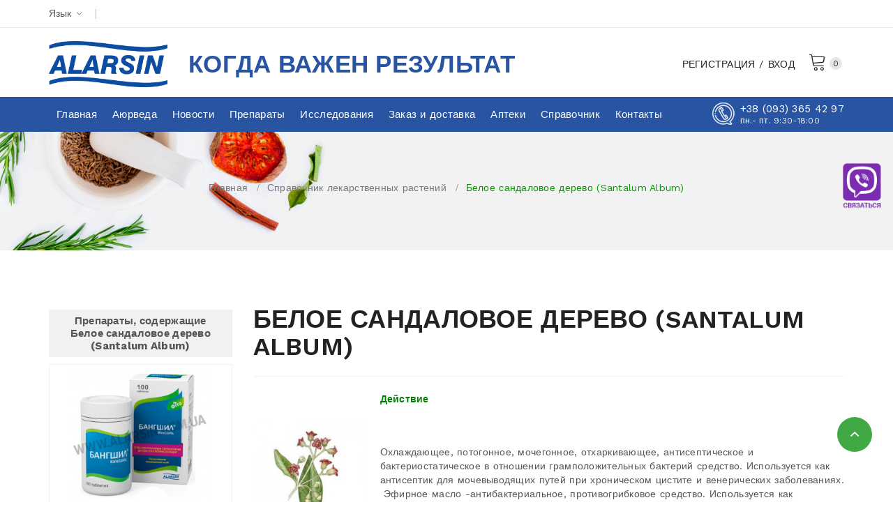

--- FILE ---
content_type: text/html; charset=utf-8
request_url: https://www.alarsin.com.ua/handbook?blog_id=244
body_size: 12444
content:
<!DOCTYPE html>
<!--[if IE]><![endif]-->
<!--[if IE 8 ]><html dir="ltr" lang="ru" class="ie8"><![endif]-->
<!--[if IE 9 ]><html dir="ltr" lang="ru" class="ie9"><![endif]-->
<!--[if (gt IE 9)|!(IE)]><!-->
<html dir="ltr" lang="ru">
<!--<![endif]-->
<head>

<meta charset="UTF-8" />
<meta name="viewport" content="width=device-width, initial-scale=1">
<meta http-equiv="X-UA-Compatible" content="IE=edge">
<title>Белое сандаловое дерево (Santalum Album)</title>
<base href="https://www.alarsin.com.ua/" />
<link href="catalog/view/javascript/bootstrap/css/bootstrap.min.css" rel="stylesheet" media="screen" />
<link href="catalog/view/theme/default/stylesheet/blog.css" type="text/css" rel="stylesheet" media="screen" />
<link href="catalog/view/javascript/jquery/swiper/css/swiper.min.css" rel="stylesheet" type="text/css" />
<!-- icon font -->
<link href="catalog/view/javascript/font-awesome/css/font-awesome.min.css" rel="stylesheet" type="text/css" />
<link href="catalog/view/javascript/ionicons/css/ionicons.css" rel="stylesheet" type="text/css" />
<link href="catalog/view/javascript/font-linearicons/css/style.css" rel="stylesheet" type="text/css" />
<link href="//fonts.googleapis.com/css?family=Playfair+Display:400,700,900" rel="stylesheet" type="text/css" />
<!-- use for ostromi -->

<!-- end icon font -->
<link href="catalog/view/theme/tt_safira1/stylesheet/stylesheet.css" rel="stylesheet">
<link href="catalog/view/theme/tt_safira1/stylesheet/plaza/header/header1.css" rel="stylesheet">
<link href="catalog/view/theme/tt_safira1/stylesheet/plaza/theme.css" rel="stylesheet">
<script src="catalog/view/javascript/jquery/jquery-2.1.1.min.js" ></script>
<script src="catalog/view/javascript/jquery/swiper/js/swiper.min.js" ></script>
<script src="catalog/view/javascript/plaza/ultimatemenu/menu.js" ></script>
<script src="catalog/view/javascript/plaza/newsletter/mail.js" ></script>
<script src="catalog/view/javascript/common.js" ></script>
<link href="https://www.alarsin.com.ua/index.php?route=blog/blog&amp;blog_id=244" rel="canonical" />
<link href="https://www.alarsin.com.ua/image/catalog/theme/favicon.png" rel="icon" />
  <!-- Quick view -->
    <!-- General -->
  <!-- Sticky Menu -->
  	<script >
	 $(document).ready(function () {	
		var height_box_scroll = $('.scroll-fix').outerHeight(true);
	  $(window).scroll(function () {
		if ($(this).scrollTop() > 190) {
			$('.top-menu').addClass("scroll-fixed");
			$('body').css('padding-top',0);
		} else {
			$('.top-menu').removeClass("scroll-fixed");
			$('body').css('padding-top',0);
		}
	  });
	});
	</script>
    <!-- Scroll Top -->
      <script>
      $("#back-top").hide();
      $(function () {
        $(window).scroll(function () {
          if ($(this).scrollTop() > $('body').height()/3) {
            $('#back-top').fadeIn();
          } else {
            $('#back-top').fadeOut();
          }
        });
        $('#back-top').click(function () {
          $('body,html').animate({scrollTop: 0}, 800);
          return false;
        });
      });
    </script>
    <!-- Advance -->
      
  <!-- Bootstrap Js -->
  <script src="catalog/view/javascript/bootstrap/js/bootstrap.min.js" ></script>

<!-- Google Tag Manager -->
<script>
    (function(w,d,s,l,i){w[l]=w[l]||[];w[l].push(
        {'gtm.start':new Date().getTime(),
            event:'gtm.js'
        });
        var f=d.getElementsByTagName(s)[0], j=d.createElement(s), dl=l!='dataLayer' ? '&l='+l : '';
        j.async=true;
        j.src='https://www.googletagmanager.com/gtm.js?id='+i+dl;
        f.parentNode.insertBefore(j,f);
    })(window,document,'script','dataLayer','GTM-TCFDB35');
</script>
<!-- End Google Tag Manager -->

<!-- Global site tag (gtag.js) - Google Analytics -->
<script async src="https://www.googletagmanager.com/gtag/js?id=UA-36526102-1"></script>
<script>
  window.dataLayer = window.dataLayer || [];
  function gtag(){dataLayer.push(arguments);}
  gtag('js', new Date());
  gtag('config', 'UA-36526102-1');
</script>


<link rel="alternate" hreflang="ru" href="https://www.alarsin.com.ua/handbook?blog_id=244" />

<link rel="alternate" hreflang="uk" href="https://www.alarsin.com.ua/ua/handbook-ua?blog_id=244" />
</head>
<body class="blog-blog">

<!-- Google Tag Manager (noscript) -->
<noscript><iframe src="
https://www.googletagmanager.com/ns.html?id=GTM-TCFDB35"
height="0" width="0"
style="display:none;visibility:hidden"></iframe></noscript>
<!-- End Google Tag Manager (noscript) -->

<a class="viber-contact" title="Viber" href="viber://add?number=380730431915"><img src="/image/catalog/viber-icon.png" alt=""></a>

<div class="wrapper">
  <div id="back-top"><i class="ion-chevron-up"></i></div>
<nav id="top">
  <div class="container">
    <div class="box-inner">
		<ul class="box-top box-top-left pull-left">
			<!--<li><a href="https://www.alarsin.com.ua/index.php?route=information/contact"><i class="fa fa-phone"></i> <span class="hidden-xs hidden-sm hidden-md">+38 (093) 365 42 97</span></a></li>
							<li><a href="https://www.alarsin.com.ua/index.php?route=checkout/cart" title="Корзина"><i class="fa fa-shopping-cart"></i> <span class="hidden-xs hidden-sm hidden-md">Корзина</span></a></li>
				<li><a href="https://www.alarsin.com.ua/index.php?route=checkout/simplecheckout" title="Оформить заказ"><i class="fa fa-share"></i> <span class="hidden-xs hidden-sm hidden-md">Оформить заказ</span></a></li>
			 -->
			<li class="language">
			 <div id="form-language" class="header-dropdown">
 
<div class="btn-group">
 <button class="btn btn-link dropdown-toggle" data-toggle="dropdown">
   
 <!-- <img src="catalog/language/ru-ru/ru-ru.png" alt="Русский" title="Русский"> -->
     <span>Язык</span> <i class="icon-right ion-ios-arrow-down"></i></button>
 <ul class="dropdown-menu">
  <li>
 <button class="btn btn-link btn-block language-select" onclick="window.location = 'https://www.alarsin.com.ua/handbook?blog_id=244'">Русский</button>
 </li>
  <li>
 <button class="btn btn-link btn-block language-select" onclick="window.location = 'https://www.alarsin.com.ua/ua/handbook-ua?blog_id=244'">Українська</button>
 </li>
  </ul>
 </div>

 
 
 </div>

			</li>
			<li class="currency">
						   
						</li>
		</ul>
		<div class="box-top box-top-right pull-right">
			
		</div>
	</div>
  </div>
</nav>
<header class="scroll-fix">
	<div class="container">
		<div class="box-inner">
			<div class="box-inner-inner">
				<style>
    #pt-menu-8676 .pt-menu-bar {
        background: #FFFFFF;
        color: #242424;
		padding: 0px 0px 0px 0px;
    }
    #pt-menu-8676.pt-menu-bar {
        background: #FFFFFF;
        color: #242424;
    }
    #pt-menu-8676 .ul-top-items .li-top-item .a-top-link {
		background: #FFFFFF;
		padding: 5px 0px 5px 0px;
		color: #222222;
        font-size: 1.4rem;
        text-transform: uppercase;
        font-weight: 500;
    }
    #pt-menu-8676 .ul-top-items .li-top-item:hover .a-top-link,#pt-menu-8676 .ul-top-items .li-top-item:hover .a-top-link i, #pt-menu-8676 .ul-top-items .li-top-item.active .a-top-link{
        color: #7FBB35;
        font-weight: 500;
		background: #FFFFFF;
    }
    #pt-menu-8676 .mega-menu-container {
        
        background: #FFFFFF;
        padding: 0px 0px 0px 0px;
    }
	#pt-menu-8676 .mega-menu-container .a-mega-second-link {
		color: #FFFFFF;
		font-size: 1.4rem;
		text-transform: none;
		font-weight: 400;
	}
	#pt-menu-8676 .mega-menu-container .a-mega-second-link:hover {
		color: #FFFFFF;
		font-weight: 300;
	}
	#pt-menu-8676 .mega-menu-container .a-mega-third-link {
		color: #FFFFFF;
		font-size: 1.4rem;
		text-transform: none;
		font-weight: 400;
	}
	#pt-menu-8676 .mega-menu-container .a-mega-third-link:hover {
		color: #FFFFFF;
		font-weight: 400;
	}
    #pt-menu-8676 .ul-second-items .li-second-items {
        background: #FFFFFF;
        color: #222222;
    }
    #pt-menu-8676 .ul-second-items .li-second-items:hover, #pt-menu-8676 .ul-second-items .li-second-items.active {
        background: #FFFFFF;
        color: #7FBB35;
    }
    #pt-menu-8676 .ul-second-items .li-second-items .a-second-link {
        color: #222222;
        font-size: 1.4rem;
        text-transform: capitalize;
        font-weight: 400;
    }
    #pt-menu-8676 .ul-second-items .li-second-items .a-second-link:hover, #pt-menu-8676 .ul-second-items .li-second-items.active .a-second-link {
        color: #7FBB35;
        font-weight: 400;
    }
    #pt-menu-8676 .ul-third-items .li-third-items {
        background: #FFFFFF;
    }
    #pt-menu-8676 .ul-third-items .li-third-items:hover, #pt-menu-8676 .ul-third-items .li-third-items.active {
        background: #FFFFFF;
    }
    #pt-menu-8676 .ul-third-items .li-third-items .a-third-link {
        color: #777777;
        font-size: 1.4rem;
        text-transform: capitalize;
        font-weight: 400;
    }
    #pt-menu-8676 .ul-third-items .li-third-items .a-third-link:hover, #pt-menu-8676 .ul-third-items .li-third-items.active .a-third-link {
        color: #7FBB35;
        font-weight: 400;
    }
</style>
    
        
            <div class="pt-menu mobile-menu hidden-lg  " id="pt-menu-8676">
            
                            <input type="hidden" id="menu-effect-8676" class="menu-effect" value="none" />
                <div class="pt-menu-bar">
                    <i class="ion-android-menu" aria-hidden="true"></i>
                    <i class="ion-android-close" aria-hidden="true"></i>
                </div>
                <ul class="ul-top-items">
                    <li class="menu-mobile-title"><h3>Меню</h3></li>
					                                                    <li class="li-top-item ">
                                                                    <a class="a-top-link a-item" href="https://www.alarsin.com.ua/">
                                                                                                                            <span>Главная</span>
                                                                            </a>
                                                                                                                                </li>
                                                                                                <li class="li-top-item ">
                                                                    <a class="a-top-link a-item" href="https://www.alarsin.com.ua/ayurveda">
                                                                                                                            <span>Аюрверда</span>
                                                                            </a>
                                                                                                                                </li>
                                                                                                <li class="li-top-item ">
                                                                    <a class="a-top-link a-item" href="https://www.alarsin.com.ua/novosti-v-kompanii-alarsin">
                                                                                                                            <span>Новости</span>
                                                                            </a>
                                                                                                                                </li>
                                                                                                <li class="li-top-item ">
                                                                    <a class="a-top-link a-item" href="https://www.alarsin.com.ua/preparaty1">
                                                                                                                            <span>Препараты</span>
                                                                            </a>
                                                                                                                                </li>
                                                                                                <li class="li-top-item ">
                                                                    <a class="a-top-link a-item" href="https://www.alarsin.com.ua/issledovaniya">
                                                                                                                            <span>Исследования</span>
                                                                            </a>
                                                                                                                                </li>
                                                                                                                                            <li class="li-top-item ">
                                                                    <a class="a-top-link a-item" href="https://www.alarsin.com.ua/apteki-alarsin">
                                                                                                                            <span>Аптеки</span>
                                                                            </a>
                                                                                                                                </li>
                                                                                                <li class="li-top-item ">
                                                                    <a class="a-top-link a-item" href="https://www.alarsin.com.ua/spisok-lekarstvennyh-rastenij">
                                                                                                                            <span>Справочник</span>
                                                                            </a>
                                                                                                                                </li>
                                                                                                <li class="li-top-item ">
                                                                    <a class="a-top-link a-item" href="https://www.alarsin.com.ua/kontakt-s-nami">
                                                                                                                            <span>Контакты</span>
                                                                            </a>
                                                                                                                                </li>
                                                            </ul>
                    </div>
    
			
				<div id="logo">
				<a href="https://www.alarsin.com.ua/"><img src="https://www.alarsin.com.ua/image/catalog/theme/logo.png" title="" alt="" class="img-responsive" /></a>				</div>
				<div class="col-cart">
					<li id="top-links" class="nav header-dropdown">
					  <ul class="list-inline">
						<li class="dropdown">
						  <ul class="dropdown-menu dropdown-menu-right pt-account">
														<li><a id="pt-register-link" href="https://www.alarsin.com.ua/index.php?route=account/simpleregister">Регистрация</a></li>
							<li><a id="pt-login-link" href="https://www.alarsin.com.ua/index.php?route=account/login">Вход</a></li>
													  </ul>
						</li>
					  </ul>
					</li>
					<div class="header-phone hidden-lg"><a href="https://www.alarsin.com.ua/index.php?route=information/contact"><span class="hidden-xs hidden-sm hidden-md">пн.- пт. 9:30-18:00<span>+38 (093) 365 42 97</span></span></a></div>
					<div id="cart" class="btn-group btn-block">
  <button type="button" data-toggle="dropdown" data-loading-text="Загрузка..." class="btn btn-inverse btn-block btn-lg dropdown-toggle"><span id="cart-total"><span class="txt-count">0</span> <span class="text-cart">0 грн</span></span></button>
  <ul class="dropdown-menu pull-right">
	    <li>
      <span class="cart-dropdown-menu-close"><i class="ion-android-close"></i></span>
	  <p class="text-center">Ваша корзина пуста!</p>
    </li>
      </ul>
</div>
					<a href="https://www.alarsin.com.ua/index.php?route=account/wishlist" id="wishlist-total" ><span><span class="text-wishlist">Закладки</span> <span class="txt-count">0</span></span></a>
				</div>
			</div>
			<div class="col-search"><div id="search-by-category">
    <div class="dropdown-toggle search-button" data-toggle="dropdown"></div>
	<div class="dropdown-menu search-content" >
		<div class="search-container">
			<div class="categories-container">
				<div class="hover-cate">
					<p><span class="cate-selected" data-value="0">Select a categories</span><i class="ion-ios-arrow-down"></i></p>
					<ul class="cate-items">
						<li class="item-cate" data-value="0">Select a categories</li>
																					<li data-value="350" class="item-cate">Препараты</li>
																									</ul>
				</div>
			</div>
			<input type="text" name="search" id="text-search" value="" placeholder="Search here..." class=""  />
			<div id="sp-btn-search" class="">
				<button type="button" id="btn-search-category" class="btn btn-default btn-lg">
					<span class="hidden-xs">Поиск</span>
				</button>
			</div>
			<div class="search-ajax">
				<div class="ajax-loader-container" style="display: none;">
					<img src="https://www.alarsin.com.ua/image/catalog/ajax-loader.gif" alt="search-ajax" class="ajax-load-img" width="30" height="30" />
				</div>
				<div class="ajax-result-container">
					<!-- Content of search results -->
				</div>
			</div>
			<input type="hidden" id="ajax-search-enable" value="1" />
		</div>
	
		
	</div>
</div>

<script >
    $(document).ready(function () {
        var flag = false;
        var ajax_search_enable = $('#ajax-search-enable').val();

        var current_cate_value = $('ul.cate-items li.selected').data('value');
        var current_cate_text = $('ul.cate-items li.selected').html();

        $('.cate-selected').attr('data-value', current_cate_value);
        $('.cate-selected').html(current_cate_text);

        $('.hover-cate p').click(function () {
            $( ".cate-items" ).toggle("slow");
        });

        $('.ajax-result-container').hover(
            function() {
                flag = true;
            },
            function() {
                flag = false;
            }
        );

        $('.hover-cate').hover(
            function() {
                flag = true;
            },
            function() {
                flag = false;
            }
        );

        $('#search-by-category').focusout(function() {
            if(flag == true) {
                $('.ajax-result-container').show();
            } else {
                $('.ajax-result-container').hide();
            }
        });

        $('#search-by-category').focusin(function() {
            $('.ajax-result-container').show();
        });

        $('#btn-search-category').click(function () {
            var url = 'https://www.alarsin.com.ua/index.php?route=product/search';
            var text_search = $('#text-search').val();
            if(text_search) {
                url += '&search=' + encodeURIComponent(text_search);
            }

            var category_search = $('.cate-selected').attr("data-value");
            if(category_search) {
                url += '&category_id=' + encodeURIComponent(category_search);
            }

            location = url;
        });

        if(ajax_search_enable == '1') {
            $('#text-search').keyup(function(e) {
                var text_search = $(this).val();
                var cate_search = $('.cate-selected').attr("data-value");
                if(text_search != null && text_search != '') {
                    ajaxSearch(text_search, cate_search);
                } else {
                    $('.ajax-result-container').html('');
                    $('.ajax-loader-container').hide();
                }
            });

            $('ul.cate-items li.item-cate').click(function() {
                var cate_search = $(this).data('value');
                var text_search = $('#text-search').val();
                $('.cate-selected').attr('data-value', cate_search);
                $('.cate-selected').html($(this).html());
                if(text_search != null && text_search != '') {
                    ajaxSearch(text_search, cate_search);
                } else {
                    $('.ajax-result-container').html('');
                    $('.ajax-loader-container').hide();
                }
                $( ".cate-items" ).hide();
                $('#text-search').focus();
            });
        }

        function ajaxSearch(text_search, cate_search) {
            $.ajax({
                url         : 'https://www.alarsin.com.ua/index.php?route=extension/module/ptsearch/ajaxSearch',
                type        : 'post',
                data        : { text_search : text_search, cate_search : cate_search },
                beforeSend  : function () {
                    $('.ajax-loader-container').show();
                },
                success     : function(json) {
                    if(json['success'] == true) {
                        $('.ajax-result-container').html(json['result_html']);
                        $('.ajax-loader-container').hide();
                    }
                }
            });
        }

    });
</script></div>
		</div>
	</div>
	<div class="top-menu">
		<div class="container">
			<div class="container-inner">
				<div class="col-ver visible-lg"></div>
				<div class="col-hoz visible-lg"><style>
    #pt-menu-1577 .pt-menu-bar {
        background: #FFFFFF;
        color: #FFFFFF;
		padding: 0px 0px 0px 0px;
    }
    #pt-menu-1577.pt-menu-bar {
        background: #FFFFFF;
        color: #FFFFFF;
    }
    #pt-menu-1577 .ul-top-items .li-top-item .a-top-link {
		background: #FFFFFF;
		padding: 1.2rem 0 1.2rem 0;
		color: #FFFFFF;
        font-size: 1.5rem;
        text-transform: none;
        font-weight: 400;
    }
    #pt-menu-1577 .ul-top-items .li-top-item:hover .a-top-link,#pt-menu-1577 .ul-top-items .li-top-item:hover .a-top-link i, #pt-menu-1577 .ul-top-items .li-top-item.active .a-top-link{
        color: #FFFFFF;
        font-weight: 400;
		background: #95E31F;
    }
    #pt-menu-1577 .mega-menu-container {
        
        background: #FFFFFF;
        padding: 1.5rem 4.5rem 2.2rem 4.5rem;
    }
	#pt-menu-1577 .mega-menu-container .a-mega-second-link {
		color: #FFFFFF;
		font-size: 1.5rem;
		text-transform: none;
		font-weight: 400;
	}
	#pt-menu-1577 .mega-menu-container .a-mega-second-link:hover {
		color: #40A944;
		font-weight: 500;
	}
	#pt-menu-1577 .mega-menu-container .a-mega-third-link {
		color: #777777;
		font-size: 1.4rem;
		text-transform: none;
		font-weight: 400;
	}
	#pt-menu-1577 .mega-menu-container .a-mega-third-link:hover {
		color: #40A944;
		font-weight: 400;
	}
    #pt-menu-1577 .ul-second-items .li-second-items {
        background: #FFFFFF;
        color: #FFFFFF;
    }
    #pt-menu-1577 .ul-second-items .li-second-items:hover, #pt-menu-1577 .ul-second-items .li-second-items.active {
        background: #95E31F;
        color: #FFFFFF;
    }
    #pt-menu-1577 .ul-second-items .li-second-items .a-second-link {
        color: #FFFFFF;
        font-size: 1.5rem;
        text-transform: none;
        font-weight: 400;
    }
    #pt-menu-1577 .ul-second-items .li-second-items .a-second-link:hover, #pt-menu-1577 .ul-second-items .li-second-items.active .a-second-link {
        color: #FFFFFF;
        font-weight: 500;
    }
    #pt-menu-1577 .ul-third-items .li-third-items {
        background: #FFFFFF;
    }
    #pt-menu-1577 .ul-third-items .li-third-items:hover, #pt-menu-1577 .ul-third-items .li-third-items.active {
        background: #FFFFFF;
    }
    #pt-menu-1577 .ul-third-items .li-third-items .a-third-link {
        color: #777777;
        font-size: 1.4rem;
        text-transform: capitalize;
        font-weight: 400;
    }
    #pt-menu-1577 .ul-third-items .li-third-items .a-third-link:hover, #pt-menu-1577 .ul-third-items .li-third-items.active .a-third-link {
        color: #7FBB35;
        font-weight: 400;
    }
</style>
            <div class="pt-menu horizontal-menu pt-menu-bar visible-lg  " id="pt-menu-1577">
            
                            <input type="hidden" id="menu-effect-1577" class="menu-effect" value="none" />
                <ul class="ul-top-items">
                                                                        <li class="li-top-item left " style="float: left">
                                                                    <a class="a-top-link" href="https://www.alarsin.com.ua/">
                                                                                                                            <span>Главная</span>
                                                                                                                    </a>
                                                                                            </li>
                                                                                                <li class="li-top-item left " style="float: left">
                                                                    <a class="a-top-link" href="https://www.alarsin.com.ua/ayurveda">
                                                                                                                            <span>Аюрведа</span>
                                                                                                                    </a>
                                                                                            </li>
                                                                                                <li class="li-top-item left " style="float: left">
                                                                    <a class="a-top-link" href="https://www.alarsin.com.ua/novosti-v-kompanii-alarsin">
                                                                                                                            <span>Новости</span>
                                                                                                                    </a>
                                                                                            </li>
                                                                                                <li class="li-top-item left " style="float: left">
                                                                    <a class="a-top-link" href="https://www.alarsin.com.ua/preparaty1">
                                                                                                                            <span>Препараты</span>
                                                                                                                    </a>
                                                                                            </li>
                                                                                                <li class="li-top-item left " style="float: left">
                                                                    <a class="a-top-link" href="https://www.alarsin.com.ua/issledovaniya">
                                                                                                                            <span>Исследования</span>
                                                                                                                    </a>
                                                                                            </li>
                                                                                                <li class="li-top-item left " style="float: left">
                                                                    <a class="a-top-link" href="https://www.alarsin.com.ua/delivery">
                                                                                                                            <span>Заказ и доставка</span>
                                                                                                                    </a>
                                                                                            </li>
                                                                                                <li class="li-top-item left " style="float: left">
                                                                    <a class="a-top-link" href="https://www.alarsin.com.ua/apteki-alarsin">
                                                                                                                            <span>Аптеки</span>
                                                                                                                    </a>
                                                                                            </li>
                                                                                                <li class="li-top-item left " style="float: left">
                                                                    <a class="a-top-link" href="https://www.alarsin.com.ua/spisok-lekarstvennyh-rastenij">
                                                                                                                            <span>Справочник</span>
                                                                                                                    </a>
                                                                                            </li>
                                                                                                <li class="li-top-item left " style="float: left">
                                                                    <a class="a-top-link" href="https://www.alarsin.com.ua/kontakt-s-nami">
                                                                                                                            <span>Контакты</span>
                                                                                                                    </a>
                                                                                            </li>
                                                            </ul>
                    </div>
    
        
    
</div>
				<div class="header-phone"><a href="https://www.alarsin.com.ua/index.php?route=information/contact"><span ><span>+38 (093) 365 42 97</span>пн.- пт. 9:30-18:00</span></a></div>
			</div>
		</div>
	</div>
</header> 
<div class="container">
  <ul class="breadcrumb">
     
    <li><a href="https://www.alarsin.com.ua/">Главная</a></li>
     
    <li><a href="https://www.alarsin.com.ua/handbook">Справочник лекарственных растений</a></li>
     
    <li><a href="https://www.alarsin.com.ua/handbook?blog_id=244">Белое сандаловое дерево (Santalum Album)</a></li>
     
  </ul>
  <div class="row">
        <aside id="column-left" class="col-md-3 col-sm-4 col-xs-12">
        <p class="title-83">Препараты, содержащие <span>Белое сандаловое дерево (Santalum Album)</span></p>                    <div class="product-thumb transition swiper-slide">
                <div class="product-item">
                    <div class="image">
                        <a href="https://www.alarsin.com.ua/bangshil"><img src="https://www.alarsin.com.ua/image/cache/catalog/products/bangshil-266x266.jpg" alt="Бангшил" title="Бангшил" class="img-responsive" /></a>
                    </div>
                    <div class="caption">
                        <h4><a href="https://www.alarsin.com.ua/bangshil">Бангшил</a></h4>
                                                                            <p class="price">                                     449 грн
                                                                 </p>
                        
                        <!--p>
	Инструкция БангшилБангшил (Bangshil) применяется при уретрите, простатите, доброкачественной гиперплазии простаты, цистите, пиелонефрите, пиелите, расстройствах мочеиспускания, кандидозе, трихомониазе и вагините. Способствует нормализации мочеиспускания, улучшению состояния органов малого таза.&nbsp; Оказывает бактериостатическое действие и бактерицидный эффект. Тонизирует функции и механизм защиты мочеполовой системы. Бангшил (Bangshil) повышает общую сопротивляемость организма.
Производитель
ALARSIN. ALARSIN HOUSE, A/32, Street &nbsp;No.3, M.I.D.C., Andheri (E), MUMBAI – 400093, India. P/BOX 9444.
Адрес производства
205, G.I.D.C. Estate, Pandesara, SURAT 394 221, Gujarat, India.
Регистр.№: 05.03.02-03/91691&nbsp;
Импортер Бангшил
Общество с ограниченной ответственностью «Органик Продактс Украина», эксклюзивный импортер продукции ALARSIN&nbsp;в Украине, Украина, 03186, г. Киев, ул. Авиаконструктора Антонова, д. 15-А.
Состав Бангшил&nbsp;на одну таблетку&nbsp;массой 390 мг
мумийо – 60 мг; камедь комифоры – 40 мг; &nbsp;сульфат железа – 30 мг; корица цейлонская – 12мг; корица малабарская – 12 мг; балиоспермум горный – 12 мг; корень турпеты – 12 мг; кардамон – 9 мг; бамбук – 6мг; белое сандаловое дерево – 3 мг; гидрохлорид натрия – 3мг; &nbsp;хлорид натрия – 3 мг; карбонат натрия – 3 мг; &nbsp;карбонат калия – 3 мг; &nbsp;перец длинный – 3 мг; перец черный – 3 мг; имбирь – 3 мг; тиноспора сердцелистая – 3мг; эмбелия кислая – 3 мг; сциндапсус лекарственный – 3 мг; перец чаба – 3 мг; индийский агрус – 3 мг; терминалия чебула – 3 мг; терминалия белерика – 3 мг; свинчатка цейлонская – 3 мг; куркума длинная – 3 мг; &nbsp;барбарис остистый- 3 мг; &nbsp;кедр гималайский – 3 мг; сыть круглая – 3 мг; свертия – 3 мг; &nbsp;аир обычный– 3 мг, куркума белая – 3 мг; &nbsp;лонея перьистая – 3 мг; сарсапарилла – 3 мг; огурец – 3 мг; кора кратевы – 3 мг; &nbsp;бомбакс малабарский – 3мг; перец красный – 3 мг; солодка голая – 3 мг; елефантопус – 3 мг; перец Кубеба – 3 мг; еклипта белая – 3 мг; &nbsp;моринга масличная – 3 мг.; вспомогательные вещества: гумиарабик – 1мг; &nbsp;бензоат натрия – 1,2мг; оксидированный крохмаль и натрия тетраборат – 86,8 мг.
Показания к применению
Бангшил может назначаться врачом в рационах диетического питания при болезнях мочевыделительной системы,&nbsp; а также как источник биологически активных веществ растительного происхождения.
Препарат оказывает бактериостатическое и бактерицидное действие. Нормализует мочеиспускание, улучшает состояние и работу органов малого таза.
Бангшил является отличным тоником для мочеполовой системы: активизирует ее основные функции и механизмы защиты. Повышает общую сопротивляемость организма. Применяется при уретрите, простатите, цистите, кристаллурии, расстройствах мочеиспускания, кандидозе и вагините.
Во время терапии рекомендуется придерживаться сбалансированного питания, ограничить потребление природных жиров, сахара, сладостей и алкоголя.
Противопоказания
Индивидуальная (повышенная) чувствительность к компонентам препарата.
Применение
взрослым по 2 таблетки 2 раза в день за полчаса до еды, запивая водой или молоком.
Длительность приема: до 1 месяца, далее длительность приема и возможность повторного курса согласовывается с врачом.
Форма выпуска: таблетки массой 390 мг, в упаковке по 50 или 100 таблеток.
Условия хранения: хранить таблетки Бангшил рекомендуется в оригинальной упаковке в защищенном от влаги, прохладном и недоступном для детей месте, при температуре не выше 25 °С.
Срок годности: составляет 5 лет от даты производства.
Дата производства: указана на упаковке.
Не является лекарственным средством.
Актуальные отзывы "Бангшил" здесьГде купить БангшилАюрведический препарат Бангшил можно купить в Украине в сети аптек вашего города: Киев, Харьков, Запорожье, Днепр и других, а также заказать на текущем сайте у прямого официального импортера Alarsin ООО «Органик Продактс Украина». Остерегайтесь подделок!


{
            "@context": "http://schema.org",
            "@type": "Product",
            "name": "Бангшил (Bangshil Alarsin) - официальные препараты купить в Киеве",
            "description": "Купить Бангшил от официального Alarsin. Инструкция Бангшил, Bangshil из натуральных компонентов в Киеве, Харькове, Днепре, Одессе, Запорожье",
            "category": "Препараты",
            "image": "https://www.alarsin.com.ua/image/cache/catalog/products/bangshil-800x800.jpg",
            "model": "bangshil",
            "manufacturer":{
                "@type": "Organization",
                "name": "Alarsin"
            }, 
            "brand":{
                "@type": "Organization",
                "name": "Индийский производитель аюрведических препаратов"
            }, 
            "offers": {
                "@type": "Offer",
                "price": "449",
                "priceCurrency":  "UAH",
                "availability": "http://schema.org/InStock",
				"url":"https://www.alarsin.com.ua/bangshil",
				"priceValidUntil":"2025-07-02 10:44:39"

            },
			"aggregateRating": {
"@type": "AggregateRating",
"ratingValue": "4.9",
			"reviewCount": "594"}
        }
        
	..</p-->
                    </div>
                    <div class="news-product-btns fles flex3">
                        <button class="btn-primary" type="button"  title="Купить" onclick="cart.add('147', '1');">Купить</button>
                        <a class="btn-primary" href="https://www.alarsin.com.ua/bangshil">Подробнее</a>
                        <a class="btn-primary" href="/issledovaniya">Исследования</a>
                    </div>
                </div>
            </div>
                    <div class="product-thumb transition swiper-slide">
                <div class="product-item">
                    <div class="image">
                        <a href="https://www.alarsin.com.ua/fortezh"><img src="https://www.alarsin.com.ua/image/cache/catalog/products/fortege-266x266.jpg" alt="Фортеж" title="Фортеж" class="img-responsive" /></a>
                    </div>
                    <div class="caption">
                        <h4><a href="https://www.alarsin.com.ua/fortezh">Фортеж</a></h4>
                                                                            <p class="price">                                     398 грн
                                                                 </p>
                        
                        <!--p>
	
		Фортеж (Fortege) применяется при мужском бесплодии, импотенции, простатите, отечности предстательной железы, сексуальной усталости. Способствует увеличению количества спермы и увеличению подвижности сперматозоидов, нормализации функционирования мочеполовой системы у мужчин, улучшает метаболизм. У женщин эффективен при менопаузе, фригидности, хронической усталости.


	Производитель

	
		ALARSIN. ALARSIN HOUSE, A/32, Street &nbsp;No.3, M.I.D.C., Andheri (E), MUMBAI – 400093, India. P/BOX 9444.


	Адрес производства

	
		205, G.I.D.C. Estate, Pandesara, SURAT 394 221, Gujarat, India.


	
		Регистр.№: 05.03.02-03/91691


	Официальный импортер

	
		Общество с ограниченной ответственностью «Органик Продактс Украина», эксклюзивный импортер продукции ALARSIN&nbsp;в Украине, Украина, 03186, г. Киев, ул. Авиаконструктора Антонова, д. 15-А.


	Состав на одну таблетку Фортеж (Fortege) массой 400 мг

	
		лептадения сетчастая – 56,5 мг, брейния – 56 мг, мукуна жгучая – 30 мг, шалфей – 15 мг, гинандропсис – 30 мг, женьшень индийский – 15 мг, гвоздика – 7,5 мг, перец длинный – 7,5 мг, аир обычный – 7,5 мг, перец черный&nbsp;– 7,5 мг, имбирь – 7,5 мг, перец Кубеба – 7,5 мг, римская ромашка – 7,5 мг, сантал белый – 7,5 мг, мускатник душистый – 7,5 мг; вспомогательные вещества: оксидированный крохмал – 10 мг, карбонат магния – 32 мг, бензоат натрия – 16 мг, алюмосиликат – 16 мг, гуммиарабик – 14 мг, метилцеллюлоза – 4 мг, натрия тетраборат – 38 мг.


	Показания к применению

	Фортеж назначается в рационах диетического питания доктором, как источник биологически активных веществ растительного происхождения. Препарат нормализует работу мочеполовой системы у мужчин, способствует увеличению количества спермы, при этом улучшая подвижность сперматозоидов. Улучшает общий метаболизм.
	
	Фортеж применяется при мужском бесплодии, импотенции, сексуальной усталости, простатите, отечности предстательной железы. Препарат может быть назначен женщинам в комплексном лечении менопаузы, фригидности и хронической усталости. Фортеж является отличным гериатрическим тоником.
	
	Во время терапии рекомендуется придерживаться сбалансированного питания, ограничить потребление природных жиров, сахара, сладостей и алкоголя.

	Противопоказания

	Индивидуальная (повышенная) чувствительность к компонентам препарата.

	Фортеж инструкция

	взрослым по 2 таблетки 2 раза в день за полчаса до еды, запивая водой или молоком.

	Длительность приема

	до 1 месяца, далее длительность приема и возможность повторного курса согласовывается с врачом.

	Форма выпуска: таблетки массой 390 мг, в упаковке по 50 или 100 таблеток.

	&nbsp;

	Условия хранения: Хранить таблетки рекомендуется в оригинальной упаковке в защищенном от влаги, прохладном и недоступном для детей месте, при температуре не выше 25 С.

	&nbsp;

	Срок годности составляет 3 года от даты производства.

	&nbsp;

	Дата производства:&nbsp; указана на упаковке.
	Не является лекарственным средством.

	Актуальные отзывы "Фортеж" здесь

	&nbsp;

	
		Фортеж, Фортеж (Fortege), Фотеж Аларсин, Фортеж купить, Фортеж купить в Киеве, Фортеж купить в Донецке, Одессе, Львове, Харькове, Днепропетровске, Запорожье. Фортеж цена, Фортеж инструкция, Фортеж состав, Фортеж показания, Фортеж применение, Фортеж купить в Украине, Фортеж купить Киев, Фортеж цена, Фортеж цена Киев.


	{
            "@context": "http://schema.org",
            "@type": "Product",
            "name": "Фортеж (Fortege Alarsin) - официальные препараты купить в Киеве",
            "description": "Фортеж от официального представителя Alarsin. Купить индийский Fortege Alarsin из натуральных компонентов в Киеве, Харькове, Днепре, Одессе, Запорожье",
            "category": "Препараты",
            "image": "https://www.alarsin.com.ua/image/cache/catalog/products/fortege-800x800.jpg",
            "model": "fortezh",
            "manufacturer":{
                "@type": "Organization",
                "name": "Alarsin"
            }, 
            "brand":{
                "@type": "Organization",
                "name": "Индийский производитель аюрведических препаратов"
            }, 
            "offers": {
                "@type": "Offer",
                "price": "278",
                "priceCurrency":  "UAH",
                "availability": "http://schema.org/InStock",
				"url":"https://www.alarsin.com.ua/fortezh",
				"priceValidUntil":"2022-09-04 10:44:39"

            },
			"aggregateRating": {
"@type": "AggregateRating",
"ratingValue": "5.0",
			"reviewCount": "621"}
        }
        ..</p-->
                    </div>
                    <div class="news-product-btns fles flex3">
                        <button class="btn-primary" type="button"  title="Купить" onclick="cart.add('149', '1');">Купить</button>
                        <a class="btn-primary" href="https://www.alarsin.com.ua/fortezh">Подробнее</a>
                        <a class="btn-primary" href="/issledovaniya">Исследования</a>
                    </div>
                </div>
            </div>
            </aside>
    

                 
    <div id="content" class="col-sm-9">

 
    <div class="blog blog_post">
    
  <h1>Белое сандаловое дерево (Santalum Album)</h1>
  <div class="blog_stats">
   
   
   
   
  </div>
    
  <div class="main_description">
        <div class="main_thumb"><img src="https://www.alarsin.com.ua/image/cache/catalog/ex/h/200_244-162x210.jpg" alt="Белое сандаловое дерево (Santalum Album)" title="Белое сандаловое дерево (Santalum Album)" /></div>
    
    <p>
	<span style="color:#008000;"><strong>Действие</strong></span></p>
<p>
	 </p>
<p>
	Охлаждающее, потогонное, мочегонное, отхаркивающее, антисептическое и бактериостатическое в отношении грамположительных бактерий средство. Используется как антисептик для мочевыводящих путей при хроническом цистите и венерических заболеваниях.  Эфирное масло -антибактериальное, противогрибковое средство. Используется как антисептик мочевыводящих путей при дизурии, отделяемого из мочеиспускательного канала и заболеваниях желчного пузыря.</p>
<p>
	 </p>
<p>
	<span style="color:#008000;"><strong>Применение</strong></span></p>
<p>
	 </p>
<p>
	Паста наносится на виски при головной боли, при лихорадке и ожогах, местных воспалениях и заболеваниях кожи (для уменьшения зуда).</p>
<p>
	 </p>
<p>
	Как дополнительное лечебное средство при лечении инфекций нижних мочевых путей. Противопоказан при заболеваниях паренхимы почек. (<em>Немецкая комиссия E.</em>) Кора содержит тритерпен-УРС-12-ен-3-бутил-пальмитат. Главными компонентами эфирного масла из сердцевины являются альфа- и бета-санталолы. Другие компоненты включают углеводороды-сесквитерпены: -альфа-, бета-, эпи-бета-сантален и альфа- и бета-куркумен и бета-фарнезин. Также в эфирном масле присутствует дигидроагарофуран.</p>

  </div>
    
    
  
   
  
    <!-- Related Products -->
       <!-- Related Products End -->
     
     
     
     
   <!-- Related Blog End -->
   
     <!-- Comment Area start -->
       
      </div>
      </div>
    </div>
</div>
<script type="text/javascript"><!--

$('#comment').delegate('.pagination a', 'click', function(e) {
  e.preventDefault();
  $("html,body").animate({scrollTop:(($("#comment").offset().top)-50)},500);
    $('#comment').fadeOut(50);

    $('#comment').load(this.href);

    $('#comment').fadeIn(500);
  
});

$('#comment').load('index.php?route=blog/blog/comment&blog_id=244');
//--></script>

<script type="text/javascript"><!--

$('#button-comment').on('click', function() {
  $.ajax({
    url: 'index.php?route=blog/blog/write&blog_id=244',
    type: 'post',
    dataType: 'json',
    data: $("#comment_form").serialize(),
    
    complete: function() {
      $('#button-comment').button('reset');
    },
    success: function(json) {
      $('.alert-success, .alert-danger').remove();
      
      if (json['error']) {
        $('#comment').after('<div class="alert alert-danger"><i class="fa fa-exclamation-circle"></i> ' + json['error'] + '</div>');
      }
      
      if (json['success']) {
        $('#comment').after('<div class="alert alert-success"><i class="fa fa-check-circle"></i> ' + json['success'] + '</div>');
        
        $('input[name=\'name\']').val('');
        $('input[name=\'email\']').val('');
        $('textarea[name=\'comment\']').val('');
        $('#input-captcha').val('');
      }
    }
  });
});    

</script>
<footer>
	<div class="footer-links">  
	  <div class="container">
		<div class="inner">	
			<div class="row">
			  <div class="col col-md-4 col-sm-12">
				<div class="btn-group">
					<h5 data-toggle="dropdown" class="dropdown-toggle visible-xs">Напишите нам<i class="visible-xs ion-chevron-down"></i></h5>
					<div class="dropdown-menu footer-content">
						<div class="logo-footer"><a href="/"><img src="/image/catalog/theme/logo.png" alt="" style="width: 100px"></a></div>
						<p class="description-footer">Эксклюзивный импортер продукции АЛАРСИН в Украине - ООО «Органик Продактс Украина»</p>
						<p><span>Адрес:</span>Украина, 03186, г. Киев, ул. Авиаконструктора Антонова, д. 15-А</p>
						<p><span>Email:</span>info@alarsin.com.ua</p>
						<p><span>Звоните:</span>+38 (093) 365 42 97</p>
					</div>
				</div>
			  </div>
			  <div class="col col-md-offset-2 col-md-3 col-sm-6">
				<div class="btn-group">
					<h5 data-toggle="dropdown" class="dropdown-toggle">Информация<i class="visible-xs ion-chevron-down"></i></h5>
					<div class="dropdown-menu footer-content footer-information">
						<ul class="list-unstyled">
							<li><a href="https://www.alarsin.com.ua/ayurveda" rel="nofollow">Аюрведа</a></li>
							<li><a href="https://www.alarsin.com.ua/news" rel="nofollow">Новости</a></li>
							<li><a href="https://www.alarsin.com.ua/preparaty" rel="nofollow">Препараты</a></li>
							<li><a href="https://www.alarsin.com.ua/issledovaniya" rel="nofollow">Исследования </a></li>
							<li><a href="https://www.alarsin.com.ua/delivery" rel="nofollow">Заказ и доставка</a></li>
						</ul>
					</div>
				</div>
			  </div>
			  <div class="col col-md-3 col-sm-6">
				<div class="btn-group">
					<h5 data-toggle="dropdown" class="dropdown-toggle">Дополнительно<i class="visible-xs ion-chevron-down"></i></h5>
					<div class="dropdown-menu">
						<ul class="list-unstyled">
							<li><a href="https://www.alarsin.com.ua/pharmacy" rel="nofollow">Аптеки</a></li>
							<li><a href="https://www.alarsin.com.ua/handbook" rel="nofollow">Справочник</a></li>
							<li><a href="https://www.alarsin.com.ua/index.php?route=information/contact" rel="nofollow">Напишите нам</a></li>
							<li><a href="https://www.alarsin.com.ua/index.php?route=information/sitemap" rel="nofollow">Карта сайта</a></li>
							<li><a href="https://www.alarsin.com.ua/privacy-policy" rel="nofollow">Условия использования</a></li>
						</ul>
					</div>
				</div>
			  </div>
			   			</div>
			<div class="row">
				<div class="col-sm-12 footer-small-text">
					ALARSIN (АЛАРСИН), ALOES COMPOUND (Алоез Компаунд), MYRON (Мирон), LEPTADEN (Лептаден), BANGSHIL (Бангшил), FORTEGE (Фортеж), нерегулярные менструации, нарушение менструального цикла, аменорея, задержка менархе, дисменорея, противозачаточные таблетки, женское бесплодие, женская фертильность, беременность, Жжение при мочеиспускании, частое мочеиспускание, Уретрит, Цистит, Пиелонефрит, Пиелит, Простатит, Доброкачественная гиперплазия простаты, Кристаллурия (фосфатурия, оксалатурия), Трихомониаз, Хронический вагинит, Кандидоз, Бессимптомная бактериурия при беременности, Цистит, После литотомии и простатэктомии, при постоянной катетеризации, функциональная импотенция, мужское бесплодие, олигоспермия, подвижность сперматозоидов, гиперплазия простаты (Простатит, Простатизм), сексуальная усталость, менопауза, фригидность, хроническая усталость, Гериатрический тоник, лактация, грудное кормление, качество и количество грудного молока, Бели (лейкорея), Цервицит, Эндометрит, Дизурия, бесплодие, Молочница, Кандидоз, Восстановление после родов, инволюция матки, лишний вес
				</div>
			</div>
		</div>
	  </div>
	</div>
	<div class="footer-bottom">
		<div class="container">
			<div class="row">
				<div class="col-md-6 col-sm-12">
					<div class="footer-copyright">
						<p class="text-powered">ALARSIN &copy; 2026</p>
					</div>
				</div>
				<div class="col-md-6 col-sm-12">
					<div class="footer-paypal">
	<ul>
		<li><a href="#"><img src="image/catalog/ptblock/paypal1.jpg" alt="paypal1"></a></li>
		<li><a href="#"><img src="image/catalog/ptblock/paypal3.jpg" alt="paypal3"></a></li>
	</ul>
</div>


				</div>
			</div>
		</div>
	</div>
</footer>
</div>
<!--Start of Tawk.to Script-->
<script type="text/javascript">
var Tawk_API=Tawk_API||{}, Tawk_LoadStart=new Date();
(function(){
var s1=document.createElement("script"),s0=document.getElementsByTagName("script")[0];
s1.async=true;
s1.src='https://embed.tawk.to/66e43c4750c10f7a00a96be9/1i7lomtod';
s1.charset='UTF-8';
s1.setAttribute('crossorigin','*');
s0.parentNode.insertBefore(s1,s0);
})();
</script>
<!--End of Tawk.to Script-->
<!--End of Tawk.to Script-->
<!--
<script type='text/javascript'>
    (function(){ var widget_id = 'y9vOMSfEOb';var d=document;var w=window;function l(){
        var s = document.createElement('script'); s.type = 'text/javascript'; s.async = true;
        s.src = '//code.jivosite.com/script/widget/'+widget_id
        ; var ss = document.getElementsByTagName('script')[0]; ss.parentNode.insertBefore(s, ss);}
        if(d.readyState=='complete'){l();}else{if(w.attachEvent){w.attachEvent('onload',l);}
        else{w.addEventListener('load',l,false);}}})();
</script>
-->
</body></html>  

--- FILE ---
content_type: text/css
request_url: https://www.alarsin.com.ua/catalog/view/theme/tt_safira1/stylesheet/stylesheet.css
body_size: 20334
content:
@import url("plaza/theme_font.css");
html{font-size:62.5%;overflow-x: hidden}
body{/*line-height:2.4rem;*/width:100%;letter-spacing: 0.02em;}
h1, h2, h3, h4, h5, h6{color:#444;}
.fa{font-size:1.4rem;}
*:focus{outline:none !important;}
h1{font-size:3.6rem;}
h2{font-size:3rem;}
h3{font-size:2.4rem;}
h4{font-size:1.8rem;}
h5{font-size:1.4rem;}
h6{font-size:1.2rem;}
img{max-width:100%;}
a{color:#595959;}
a:hover{text-decoration:none;}
a,button {
	text-transform: none;
    -webkit-transition: ease .3s all;
    -moz-transition: ease .3s all;
    transition: ease .3s all;
}
.full-width > .container {
    width: 100% !important;
    padding: 0;
}
.full-width > .container .sub-row, .full-width > .container > .row {
    margin: 0;
}
.full-width > .container .sub-row > div, .full-width > .container .row > .main-col {
    padding: 0;
}
legend{font-size:1.8rem;padding:0.7rem 0;}
label{font-size:1.2rem;font-weight:normal;}
select.form-control, textarea.form-control, input[type="text"].form-control, input[type="password"].form-control, input[type="datetime"].form-control, input[type="datetime-local"].form-control, input[type="date"].form-control, input[type="month"].form-control, input[type="time"].form-control, input[type="week"].form-control, input[type="number"].form-control, input[type="email"].form-control, input[type="url"].form-control, input[type="search"].form-control, input[type="tel"].form-control, input[type="color"].form-control{font-size:1.2rem;}
.input-group input, .input-group select, .input-group .dropdown-menu, .input-group .popover{font-size:1.2rem;}
.input-group .input-group-addon{font-size:1.2rem;height:3rem;}
input:focus,textarea:focus, select:focus,.btn.active.focus, .btn.active:focus, .btn.focus, .btn:active.focus, .btn:active:focus, .btn:focus,button,.nav-tabs > li > a{outline:none;}
body ::-webkit-scrollbar-track {background-color: transparent;}
body ::-webkit-scrollbar {width: 0;background-color: transparent;}
body ::-webkit-scrollbar-thumb {background-color: rgba(0,0,0,0.1);border-radius: 10px; }
span.hidden-xs, span.hidden-sm, span.hidden-md, span.hidden-lg{display:inline;}
.nav-tabs{margin-bottom:1.5rem;}
div.required .control-label:before{content:'* ';color:#F00;font-weight:bold;}
#back-top{
	position: fixed;
    right: 3rem;
    bottom: 10%;
    width: 5rem;
    height: 5rem;
    line-height: 5rem;
    padding: 0;
    text-align: center;
    font-size: 1.4rem;
    z-index: 8;
    background: var(--link-hover-color);
    color: #fff;
    border-radius: 100%;
    -webkit-border-radius: 100%;
    cursor: pointer;
	box-shadow:0.1rem 0 0.4rem 0.1rem rgba(255,255,255,0.2);
	-webkit-transition: ease-in-out .3s all;
    -moz-transition: ease-in-out .3s all;
    transition: ease-in-out .3s all;
}
#back-top:hover{background:#242424;color:#fff;}
#back-top i{vertical-align:top;line-height:inherit;}
.layout-full,.layout-full > .container,
.layout-full .row,.layout-full .main-col,.layout-full .sub-col{width:100%;margin:0;padding:0;}
.background-full {background: #f2f2f2;padding-bottom: 4rem;margin-top: 4rem;}
.banner-static { 
	margin:6.6rem 0 0;
	display: inline-block;
    width: 100%;
	position:relative;
}
.banner-static .banner-icon {
	width:4rem;
	float:left;
}
.banner-static .banner-content {
	margin-left:5rem;
	text-align:left;
}
.banner-static h2 {
	font-size:1.6rem;
	color:#222222;
	margin:0;
	text-transform:uppercase;
	font-weight:400;
}
.banner-static p {
	font-size: 13px;
    color: #777777;
    margin: 1rem 0 0;
    line-height: 1.5;
}
.banner-center { margin:4.5rem 0 0; }
.banner-center .col {
	position:relative;
	overflow:hidden;
}
.banner-center .col:before {
    background: rgba(255, 255, 255, 0.3);
    bottom: 0;
    content: "";
    left: 50%;
    position: absolute;
    right: 51%;
    top: 0;
    opacity: 1;
}
.banner-center .col:after {
	background: rgba(255, 255, 255, 0.6);
    bottom: 50%;
    content: "";
    left: 0;
    position: absolute;
    right: 0;
    top: 50%;
    opacity: 1;
}
.banner-center .col:hover:before {
	left: 0;
    right: 0;
    opacity: 0;
    -webkit-transition: all 900ms linear;
    -moz-transition: all 900ms linear;
    -ms-transition: all 900ms linear;
    -o-transition: all 900ms linear;
    transition: all 900ms linear;
}
.banner-center .col:hover:after {
	top: 0;
    bottom: 0;
    opacity: 0;
    -webkit-transition: all 900ms linear;
    -moz-transition: all 900ms linear;
    -ms-transition: all 900ms linear;
    -o-transition: all 900ms linear;
    transition: all 900ms linear;
}
.banner-center2 {
	position:relative;
	margin:6.5rem 0 0;
}
.banner-center2 .banner-content {
	position: absolute;
    left: 50%;
    top: 50%;
    margin-left: -57.3rem;
    margin-top: -11rem;
}
.banner-center2 .banner-content p {
	color:var(--link-hover-color);
	font-size:2rem;
	margin:0 0 0.9rem;
	text-transform:uppercase;
}
.banner-center2 .banner-content h2 {
	font-size:4.6rem;
	color:#222222;
	font-weight:500;
	margin:0;
	text-transform:uppercase;
}
.banner-center2 .banner-content h2 span {
	font-size:2.8rem;
	font-weight:400;
	display:block;
}
/*.banner-center2 a {
	margin:4.5rem 0 0;
	font-size:15px;
	color:#fff;
	background:var(--button-bg-hover-color);
	padding:0 3rem;
	border-radius:10px;
	width:auto;
	height:4.4rem;
	line-height:4.4rem;
	display:inline-block;
	text-transform:uppercase;
}
.banner-center2 a:hover {
	background:#222;
	color:#fff;
}*/
.static-sidebar {display: grid;grid-gap: 2rem;grid-template-columns: 100%;}
.banner-detal {
	display: inline-block;
    width: 100%;
    margin-bottom: 1rem;
}
.banner-detal .col {
	float:left;
	width:33.333%;
}
.banner-detal .col2 {
	padding-right:2rem;
	padding-left:2rem;
}
.banner-detal .banner-icon {
	width:4rem;
	float:left;
}
.banner-detal .banner-content {
	margin-left:5rem;
	text-align:left;
}
.banner-detal p {
	font-size: 1.4rem;
    color: #777777;
    margin: 0;
    line-height: 1.5;
}
@media(max-width: 991px) {.static-sidebar {margin-bottom: 2rem;}}
.static-top-store1 {margin-top: 4rem;}
.static-top-store1 > .inner > .inner {display:grid;grid-template-columns: 100%;grid-gap: 3rem;}
@media (max-width: 991px) {
	.static-top-store1 {}
	.static-top-store1 > .inner {display: inline-block;vertical-align: top;}
	.static-top-store1 > .inner > .inner {grid-template-columns: auto auto;}
}
@media (max-width: 767px) {
	.static-top-store1 > .inner > .inner {grid-gap: 1.5rem;}
}
.static-middle-store1 {margin-top: 2rem;}
.static-middle-store1 > .inner {display: grid;grid-template-columns: auto auto auto;grid-gap: 3rem;}
@media (max-width: 767px) {
	.static-middle-store1 > .inner {grid-gap: 1.5rem;}
}
@media (max-width: 479px) {
	.static-middle-store1 > .inner {grid-template-columns: 100%;}
}
.static-middle2-store1 {margin-top: 4rem;}
.static-bottom-store1 {margin-top: 4rem;}
.policy-block{text-align:center;padding: 1.7rem 1.9rem;border: 1px solid #efefef;margin-top: 3rem;border-radius: 7px;-webkit-border-radius: 7px;}
.policy-block .inner{display:grid;grid-template-columns:25% 25% 25% 25%;margin: 0 -0.5rem;grid-row-gap:2rem;}
.policy-block .col{padding: 0 0.5rem;}
.policy-block .box{display:inline-block;vertical-align:top;text-align: left;position:relative;margin:auto;padding: 1rem 0;padding-left: 7.3rem;background:url(../image/free_shipping.png) left center no-repeat;}
.policy-block .col:nth-child(2) .box {background:url(../image/support247.png) left center no-repeat;}
.policy-block .col:nth-child(3) .box {background:url(../image/returns.png) left center no-repeat;}
.policy-block .col:nth-child(4) .box {background:url(../image/payment_secure.png) left center no-repeat;}
.policy-block .box .text {display: inline-block;vertical-align: top;}
.policy-block .box h4{font-size: 1.5rem;text-transform:none;margin:0;margin-bottom: 0.7rem;font-family: var(--main-font);}
.policy-block .box p{margin:0;line-height: 2rem;font-size: 1.3rem;}
@media (max-width:767px){
 .policy-block .inner{grid-template-columns:50% 50%;margin:0 -0.5rem;}
.policy-block .col{padding:0 0.5rem;}
.policy-block .col:nth-child(2){border:0;}
}
@media (max-width:479px){
    .policy-block .inner {
		grid-template-columns: 100%;text-align: left;
	}
}
.popular-tags{margin-bottom: 5rem;}
.popular-tags .title{margin-bottom: 3rem;}
.popular-tags .title h3{margin:0;font-size:2rem;padding-bottom: 1.7rem;border-bottom: 1px solid #efefef;}
.popular-tags ul li a{line-height:3.8rem;display:inline-block;vertical-align:top;padding:0 1.8rem;border:1px solid #ebebeb;margin-right:0.6rem;margin-bottom:1rem;color: #555;font-weight:400;border-radius:2.5rem;-webkit-border-radius:2.5rem;}
.popular-tags ul li a:last-child{margin-right:0;}
.popular-tags ul li a:hover{background:var(--link-hover-color);border-color:var(--link-hover-color);color:#fff;}
.menu-block-bottom{margin:0 -0.7rem;margin-bottom:-1.7rem;margin-top:2.1rem;}
.menu-block-bottom img{-webkit-transition:all 300ms ease-in-out;-moz-transition:all 300ms ease-in-out;-ms-transition:all 300ms ease-in-out;-o-transition:all 300ms ease-in-out;transition:all 300ms ease-in-out;}
.menu-block-bottom img:hover{opacity:0.7;}
.newsletter-group {background: #44556f;padding: 4.5rem 0;}
.newsletter-group .container > .inner {display: grid;grid-template-columns: auto auto;grid-column-gap: 3rem;}
.newsletter-block{
    display: inline-block;
    width: 100%;
}
.newsletter-block .newsletter-heading{float: left;max-width: 21.5rem;margin-top: 0.3rem;}
.newsletter-block .newsletter-heading h3{font-size: 2rem;text-transform: uppercase;margin-top:0;margin-bottom:0.5rem;color: #fff;letter-spacing: 0;}
.newsletter-block .newsletter-heading p{margin:0;line-height: 2.2rem;color: #929292;font-size: 1.4rem;}
.newsletter-block .newsletter-content{position:relative;margin-top: 2.2rem;float: left;width: 35rem;}
.newsletter-block .newsletter-content .content{position:relative;display: inline-block;vertical-align: top;width: 100%;}
.newsletter-block .newsletter-content .content button{
	position: absolute;
    right: 0;
    top: 0;
    font-size: 1.4rem;
    text-transform: uppercase;
    border-radius: 0 3rem 3rem 0;
    text-shadow: none;
    box-shadow: none;
    border: 0;
    background: var(--link-hover-color);
    color: #fff;
    line-height: 4.6rem;
    padding: 0 1.5rem 0 1.3rem;
    font-weight: 400;
}
.newsletter-block .newsletter-content .content button:hover{background: #222222;}
.newsletter-block .newsletter_email{width: 100%;height: 4.6rem;border:1px solid #e0e0e0;padding: 0 2rem;padding-right: 12rem;font-size: 1.3rem;color: #929292;border-radius: 3rem;-webkit-border-radius: 3rem;background: #fff;}
.newsletter-notification.error{color:red;margin-top:1rem;line-height:1;font-size:1.3rem;}
.newsletter-notification.success{color:#1faf19;}
.newsletter-content ::-webkit-input-placeholder{color:#929292;opacity:1;}
.newsletter-content :-moz-placeholder{color:#929292;opacity:1;}
.newsletter-content ::-moz-placeholder{color:#929292;opacity:1;}
.newsletter-content :-ms-input-placeholder{color:#929292;opacity:1;}
.newsletter-popup{position:fixed;left:0;top:0;width:100%;height:100%;z-index:9999;text-align:center;}
.newsletter-popup .a-close-newsletter-full{position:absolute;top:0;left:0;right:0;bottom:0;background:rgba(0,0,0,0.7);}
.newsletter-popup:before{content:"";height:100%;vertical-align:middle;display:inline-block;}
.newsletter-popup .popup-content{display:inline-block;vertical-align:middle;background:#fff url(../image/bkg_popup.jpg) top right no-repeat;padding:9.8rem 5rem;text-align:left;position:relative;max-width:97rem;width:100%;margin:auto;}
.newsletter-popup .a-close-newsletter{width:4rem;height:4rem;line-height:4rem;padding:0;text-align:center;background:#242424;position:absolute;right:0;top:0;font-size:0;}
.newsletter-popup .a-close-newsletter:hover{background:var(--link-hover-color);}
.newsletter-popup .a-close-newsletter:before{content:"\f2d7";font-family:"Ionicons";font-size:2.1rem;color:#fff;display:inline-block;vertical-align:top;line-height:inherit;}
.newsletter-popup .popup-content h3{text-transform:uppercase;font-size:2.4rem;margin-top:0;margin-bottom:1.7rem;}
.newsletter-popup .popup-content p{font-size:1.6rem;line-height:2.8rem;max-width:52rem;margin-bottom:3rem;}
.newsletter-popup .popup-content .content{position:relative;margin-bottom:2rem;display:inline-block;vertical-align:top;}
.newsletter-popup .popup-content .newsletter_email{height:5rem;border:1px solid #e6e6e6;width:52rem;padding:1rem 2rem;padding-right:13.3rem;color:#adadad;}
.newsletter-popup .popup-content button.btn{height:4.8rem;padding:0 2rem;line-height:4.8rem;position:absolute;right:1px;top:1px;border-radius:0;-webkit-border-radius:0;}
.newsletter-popup .popup-content .notice .cbk_newsletter{margin-top:-2px;vertical-align:middle;display:inline-block;}
@media (max-width:991px){.newsletter-popup{display:none !Important;}
}
@media (max-width: 479px) {
	.newsletter-block .newsletter-content  {width: 100%;}
}

.brand-logo{text-align:center;border: 1px solid #efefef;margin-top: 6.5rem;border-radius: 7px;padding: 2.5rem 0 2.3rem;overflow: hidden;}
.brand-logo img{margin:auto; opacity:0.5;}
.brand-logo img:hover {opacity: 1;}
@media (max-width: 991px) {
	.brand-logo {margin-top: 4rem;}
}
#ajax-login-block{display:none;background-color:rgba(0,0,0,0.7);height:100%;position:fixed;top:0;left:0;width:100%;z-index:900;}
#ajax-loader{display:none;z-index:1000;position:fixed;top:50%;left:50%;}
.ajax-load-img{display:none;}
.ajax-body-login{position:fixed;top:0;right:0;left:0;bottom:0;margin:auto;overflow:auto !important;z-index:1000;display:none;}
.ajax-body-login .ajax-content{max-height:500px;overflow:auto;}
.ajax-body-login .page-title{border-bottom:1px solid #ebebeb;margin-bottom:1rem;}
.ajax-body-login h2{margin:0;display:inline-block;vertical-align:top;padding-bottom:2rem;position:relative;}
.ajax-body-login h2:after{content:"";position:absolute;left:0;height:2px;width:100%;background:var(--link-hover-color);bottom:-1px;}
.ajax-body-login .account-login{display:none;margin:30px auto;background-color:#FFFFFF;opacity:1;position:relative;z-index:1200;width:98%;max-width:92rem;height:auto;padding:2rem;top:50%;-moz-transform:translateY(-50%);-webkit-transform:translateY(-50%);-o-transform:translateY(-50%);-ms-transform:translateY(-50%);transform:translateY(-50%);}
.ajax-body-login .account-login .ajax-content > .ajax-container{}
.ajax-content > .ajax-container .login-form-content{min-height:20px;}
.ajax-content > .ajax-container .login-form-content{margin-right:0 !important;}
.ajax-content > .ajax-container .login-form-content{width:100%;}
.ajax-content > .ajax-container .form-control{width:100%;border-radius:0;box-shadow:none;text-indent:10px;}
.ajax-content > .ajax-container .login-form-content .alert{margin-top:15px;margin-left:0;}
.ajax-body-login .account-register{display:none;margin:auto;background-color:#FFFFFF;opacity:1;position:relative;z-index:1200;width:98%;padding:2rem;max-width:92rem;top:50%;-moz-transform:translateY(-50%);-webkit-transform:translateY(-50%);-o-transform:translateY(-50%);-ms-transform:translateY(-50%);transform:translateY(-50%);}
.ajax-content > .ajax-container .register-form-content{min-height:20px;}
.ajax-content > .ajax-container .alert{margin-bottom:0;}
.ajax-content > .ajax-container .form-group{margin-right:0 !important;}
.ajax-content > .ajax-container .control-label{padding-top:0;padding-right:0 !important;color:#2c2c2c;font-size:14px;font-weight:normal;line-height:34px;}
.ajax-content > .ajax-container .pull-right{margin-right:20px;}
.ajax-content > .ajax-container .for-error{display:none;}
.ajax-container .success-content button{margin-bottom:20px;}
.ajax-body-login .account-success{display:none;top:50%;left:50%;width:500px;height:auto;margin-top:-150px;margin-left:-250px;background-color:#FFFFFF;opacity:1;position:fixed;z-index:1200;}
.ajax-body-login .account-success .ajax-content > .ajax-container{margin:15px;}
.ajax-body-login .logout-success{display:none;top:50%;left:50%;width:500px;height:auto;margin-top:-100px;margin-left:-250px;background-color:#FFFFFF;opacity:1;position:fixed;z-index:1200;padding:15px;}
.a-close-frm{position:absolute;z-index:8;font-size:0;width:4rem;height:4rem;line-height:4rem;top:0;right:0;text-align:center;}
.a-close-frm span{display:none;}
.a-close-frm:before{content:"\f2d7";font-family:"Ionicons";font-size:2.8rem;}
.forgotten{float:right;margin-top:15px;text-transform:none;}
.ajax-content .radio-inline{padding-top:0}
.slider-container{position:relative;}
.slider-container:hover .nivo-directionNav a{opacity:1;visibility:visible;}
.nivo-directionNav a{position:absolute;top:50%;opacity:0;visibility:hidden;z-index: 6;cursor:pointer;font-size:0;width: auto;height: auto;line-height: 6rem;text-align:center;background:transparent;border:0;border-radius:0;-webkit-border-radius:0;box-shadow:none;-webkit-box-shadow:none;color: #888;-moz-transform:translateY(-50%);-webkit-transform:translateY(-50%);-o-transform:translateY(-50%);-ms-transform:translateY(-50%);transform:translateY(-50%);}
.nivo-directionNav a:hover{color:var(--link-hover-color);}
.nivo-directionNav a:before{content:"\f3d3";font-family: 'Ionicons';font-size:4.4rem;display:inline-block;vertical-align:top;}
.nivo-directionNav a.nivo-prevNav:before{content:"\f3d2";}
.nivo-prevNav{left:0;}
.nivo-nextNav{right:0;}
@media (min-width:1600px){.nivo-prevNav{left: 0;}
.nivo-nextNav{right: 0;}
}
.nivo-controlNav{text-align:center;padding:0;}
.nivo-controlNav a{cursor:pointer;}
.nivo-controlNav a.active{font-weight:bold;}
.nivo-controlNav{position:absolute;bottom:3rem;text-align:center;z-index:9;left:50%;line-height:1;-moz-transform:translateX(-50%);-webkit-transform:translateX(-50%);-o-transform:translateX(-50%);-ms-transform:translateX(-50%);transform:translateX(-50%);}
.nivo-controlNav a:hover,
.nivo-controlNav a.active,.nivo-controlNav a:hover:after, .nivo-controlNav a.active:after{
	cursor:pointer;
	background:var(--button-bg-hover-color);
	border-color:var(--link-hover-color);
}
.plaza-slider{position:relative;overflow:hidden;height:auto;width:100%;}
.plaza-slider img{position:absolute;top:0;left:0;display:none;}
.nivo-controlNav{padding:0px 0;text-align:center;}
.nivo-controlNav a {
	cursor: pointer;
    display: inline-block;
    vertical-align: top;
    height: 1.4rem;
    margin: 0 0.5rem;
    position: relative;
    font-size: 0;
    width: 1.4rem;
    line-height: 1.4rem;
    height: 1.4rem;
    border: 2px solid #069900;
    background: transparent;
    border-radius: 100%;
    -webkit-border-radius: 100%;
    box-shadow: none;
    -webkit-box-shadow: none;
}
.nivo-controlNav a:hover {
	background:var(--button-bg-hover-color);
	border-color:var(--link-hover-color);
}
.slide-caption{position:absolute;left:0px;top:0px;width:100%;background:none repeat scroll 0% 0% transparent;color:#FFF;font-size:1.6rem;z-index:999;}
@-webkit-keyframes timeloading{from{width:0;}
to{width:100%;}
}
@keyframes timeloading{from{width:0;}
to{width:100%;}
}
.slide-loading{display:none;}
.plaza-slider img{position:absolute;top:0px;left:0px;max-width:none;}
.nivo-main-image{display:block !important;position:relative !important;width:100% !important;}
.plaza-slider a.nivo-imageLink{position:absolute;top:0px;left:0px;width:100%;height:100%;border:0;padding:0;margin:0;z-index:6;display:none;background:white;filter:alpha(opacity=0);opacity:0;}
.nivo-slice{display:block;position:absolute;z-index:4;height:100%;top:0;}
.nivo-box{display:block;position:absolute;z-index:4;overflow:hidden;}
.nivo-box img{display:block;}
.nivo-caption{position:absolute;left:0px;top:0px;color:#FFF;width:100%;z-index:8;height:100%;pointer-events:none;}
.nivo-html-caption{display:none;}
@media (max-width:767px){.nivo-caption{pointer-events:none;}}

.slider-content{position:absolute;left:0;right:0;top:0;bottom:0;}
.slider-content > .container{height:100%;}
.slider-content > .container .inner{position:relative;height:100%;}
.slider-content .content{
	position: absolute;
    top: 50%;
    left: 50%;
	width:30%;
    margin-left: -57rem;
    -moz-transform: translateY(-50%);
    -webkit-transform: translateY(-50%);
    -o-transform: translateY(-50%);
    -ms-transform: translateY(-50%);
}
.slider-content.slider-2 .content {/* left: auto; *//* right: 0; */}
.slider-content .content .slide-title h3{color: #222222;text-transform: none;font-size: 4.8rem;font-weight: 600;line-height: 1.08;margin: 0;font-family: var(--main-font);}
.slider-content .content .sub-title h3 {
	color: #222222;
    text-transform: none;
    font-size: 3.6rem;
    font-weight: 300;
    line-height: 1;
    margin: 0.3rem 0 0 0;
    font-family: var(--main-font);
}
.slider-content .content .slide-description {
	color:#777777;
	font-size:1.6rem;
	margin:1.9rem 0 0;
	width: 80%;
}
.slider-content .content .slide-description h4{color: #fff;line-height: 1.25;font-size: 2.4rem;font-weight:500;margin: 0;text-transform: none;}
.slider-content .content .slide-description p{color: #777777;text-transform:none;font-size: 2rem;font-weight:300;margin:0;line-height:1.3;}
.slider-content .content .slide-description p span{display:block;font-size:6rem;font-weight:900;color:#333;line-height:1;}
.slider-content .content .slide-readmore a{
	display: inline-block;
    vertical-align: top;
    text-transform: uppercase;
    color: #ffffff;
    font-size: 1.5rem;
    font-weight: 400;
    margin-top: 4.1rem;
    pointer-events: visible;
    line-height: 4.4rem;
    padding: 0 2.5rem;
    height: 4.4rem;
    background: var(--button-bg-hover-color);
    border-radius: 1rem;
    -webkit-border-radius: 1rem;
}
.slider-content .content .slide-readmore a:hover{ 
	background: var(--button-bg-color);
	color: #fff;
}
@keyframes fadeInUp{from{opacity:0;-webkit-transform:translate3d(0, 100%, 0);transform:translate3d(0, 100%, 0);}
to{opacity:1;-webkit-transform:translate3d(0, 0, 0);transform:translate3d(0, 0, 0);}
}
.fadeInUp{-webkit-animation-name:fadeInUp;animation-name:fadeInUp;}
@-webkit-keyframes slideInUp{from{-webkit-transform:translate3d(0, 100%, 0);transform:translate3d(0, 100%, 0);visibility:visible;}
to{-webkit-transform:translate3d(0, 0, 0);transform:translate3d(0, 0, 0);}
}
@keyframes slideInUp{from{-webkit-transform:translate3d(0, 100%, 0);transform:translate3d(0, 100%, 0);visibility:visible;}
to{-webkit-transform:translate3d(0, 0, 0);transform:translate3d(0, 0, 0);}
}
.slideInUp{-webkit-animation-name:slideInUp;animation-name:slideInUp;}
@-webkit-keyframes zoomIn{from{opacity:0;-webkit-transform:scale3d(0.3, 0.3, 0.3);transform:scale3d(0.3, 0.3, 0.3);}
50%{opacity:1;}
}
@keyframes zoomIn{from{opacity:0;-webkit-transform:scale3d(0.3, 0.3, 0.3);transform:scale3d(0.3, 0.3, 0.3);}
50%{opacity:1;}
}
.zoomIn{-webkit-animation-name:zoomIn;animation-name:zoomIn;}
@-webkit-keyframes fadeInRight{from{opacity:0;-webkit-transform:translate3d(100%, 0, 0);transform:translate3d(100%, 0, 0);}
to{opacity:1;-webkit-transform:translate3d(0, 0, 0);transform:translate3d(0, 0, 0);}
}
@keyframes fadeInRight{from{opacity:0;-webkit-transform:translate3d(100%, 0, 0);transform:translate3d(100%, 0, 0);}
to{opacity:1;-webkit-transform:translate3d(0, 0, 0);transform:translate3d(0, 0, 0);}
}
.fadeInRight{-webkit-animation-name:fadeInRight;animation-name:fadeInRight;}
@-webkit-keyframes fadeInLeft{from{opacity:0;-webkit-transform:translate3d(-100%, 0, 0);transform:translate3d(-100%, 0, 0);}
to{opacity:1;-webkit-transform:translate3d(0, 0, 0);transform:translate3d(0, 0, 0);}
}
@keyframes fadeInLeft{from{opacity:0;-webkit-transform:translate3d(-100%, 0, 0);transform:translate3d(-100%, 0, 0);}
to{opacity:1;-webkit-transform:translate3d(0, 0, 0);transform:translate3d(0, 0, 0);}
}
.fadeInLeft{-webkit-animation-name:fadeInLeft;animation-name:fadeInLeft;}
@-webkit-keyframes bounceIn{from,
20%,
40%,
60%,
80%,
to{-webkit-animation-timing-function:cubic-bezier(0.215, 0.61, 0.355, 1);animation-timing-function:cubic-bezier(0.215, 0.61, 0.355, 1);}
0%{opacity:0;-webkit-transform:scale3d(0.3, 0.3, 0.3);transform:scale3d(0.3, 0.3, 0.3);}
20%{-webkit-transform:scale3d(1.1, 1.1, 1.1);transform:scale3d(1.1, 1.1, 1.1);}
40%{-webkit-transform:scale3d(0.9, 0.9, 0.9);transform:scale3d(0.9, 0.9, 0.9);}
60%{opacity:1;-webkit-transform:scale3d(1.03, 1.03, 1.03);transform:scale3d(1.03, 1.03, 1.03);}
80%{-webkit-transform:scale3d(0.97, 0.97, 0.97);transform:scale3d(0.97, 0.97, 0.97);}
to{opacity:1;-webkit-transform:scale3d(1, 1, 1);transform:scale3d(1, 1, 1);}
}
@keyframes bounceIn{from,
20%,
40%,
60%,
80%,
to{-webkit-animation-timing-function:cubic-bezier(0.215, 0.61, 0.355, 1);animation-timing-function:cubic-bezier(0.215, 0.61, 0.355, 1);}
0%{opacity:0;-webkit-transform:scale3d(0.3, 0.3, 0.3);transform:scale3d(0.3, 0.3, 0.3);}
20%{-webkit-transform:scale3d(1.1, 1.1, 1.1);transform:scale3d(1.1, 1.1, 1.1);}
40%{-webkit-transform:scale3d(0.9, 0.9, 0.9);transform:scale3d(0.9, 0.9, 0.9);}
60%{opacity:1;-webkit-transform:scale3d(1.03, 1.03, 1.03);transform:scale3d(1.03, 1.03, 1.03);}
80%{-webkit-transform:scale3d(0.97, 0.97, 0.97);transform:scale3d(0.97, 0.97, 0.97);}
to{opacity:1;-webkit-transform:scale3d(1, 1, 1);transform:scale3d(1, 1, 1);}
}
.bounceIn{-webkit-animation-duration:0.75s;animation-duration:0.75s;-webkit-animation-name:bounceIn;animation-name:bounceIn;}
@-webkit-keyframes rotateInDownRight{from{-webkit-transform-origin:right bottom;transform-origin:right bottom;-webkit-transform:rotate3d(0, 0, 1, 45deg);transform:rotate3d(0, 0, 1, 45deg);opacity:0;}
to{-webkit-transform-origin:right bottom;transform-origin:right bottom;-webkit-transform:translate3d(0, 0, 0);transform:translate3d(0, 0, 0);opacity:1;}
}
@keyframes rotateInDownRight{from{-webkit-transform-origin:right bottom;transform-origin:right bottom;-webkit-transform:rotate3d(0, 0, 1, 45deg);transform:rotate3d(0, 0, 1, 45deg);opacity:0;}
to{-webkit-transform-origin:right bottom;transform-origin:right bottom;-webkit-transform:translate3d(0, 0, 0);transform:translate3d(0, 0, 0);opacity:1;}
}
.rotateInDownRight{-webkit-animation-name:rotateInDownRight;animation-name:rotateInDownRight;}
/**/.slider-content.slider-1 .slide-readmore{animation:fadeInUp 1400ms linear alternate;-webkit-animation:fadeInUp 1400ms linear alternate;-moz-animation:fadeInUp 1400ms linear alternate;}
.slider-content.slider-2 .slide-readmore{animation:slideInUp 0.5s linear alternate;-webkit-animation:slideInUp 0.5s linear alternate;-moz-animation:slideInUp 0.5s linear alternate;}
.slider-content.slider-3 .slide-readmore{animation:slideInUp 0.5s linear alternate;-webkit-animation:slideInUp 0.5s linear alternate;-moz-animation:slideInUp 0.5s linear alternate;}
.slider-content.slider-2 .slide-title{animation:zoomIn 1s linear alternate;-webkit-animation:zoomIn 1s linear alternate;-moz-animation:zoomIn 1s linear alternate;}
.slider-content.slider-1 .slide-title{animation:fadeInRight 600ms linear alternate;-webkit-animation:fadeInRight 600ms linear alternate;-moz-animation:fadeInRight 600ms linear alternate;}
.slider-content.slider-3 .slide-title{animation:fadeInLeft 1s linear alternate;-webkit-animation:fadeInLeft 1s linear alternate;-moz-animation:fadeInLeft 1s linear alternate;}
.slider-content.slider-1 .slide-description{animation:fadeInUp 1000ms linear alternate;-webkit-animation:fadeInUp 1000ms linear alternate;-moz-animation:fadeInUp 1000ms linear alternate;}
.slider-content.slider-2 .slide-description{animation:bounceIn 2s linear alternate;-webkit-animation:bounceIn 2s linear alternate;-moz-animation:bounceIn 2s linear alternate;}
.slider-content.slider-3 .slide-description{animation:fadeInRight 1.5s linear alternate;-webkit-animation:fadeInRight 1.5s linear alternate;-moz-animation:fadeInRight 1.5s linear alternate;}
.slider-content.slider-1 .sub-title{animation:fadeInLeft 800ms linear alternate;-webkit-animation:fadeInLeft 800ms linear alternate;-moz-animation:fadeInLeft 800ms linear alternate;}
.slider-content.slider-2 .sub-title{animation:bounceIn 2s linear alternate;-webkit-animation:bounceIn 2s linear alternate;-moz-animation:bounceIn 2s linear alternate;}
.slider-content.slider-3 .sub-title{animation:rotateInDownRight 2s linear alternate;-webkit-animation:rotateInDownRight 2s linear alternate;-moz-animation:rotateInDownRight 2s linear alternate;}
@media (max-width:767px){
.plaza-slider img{object-fit:cover;min-height:20rem;}
}
@media (max-width:479px){
	.slider-content .content {max-width: 60%;}
	.slider-content .content .slide-title h3,.slider-content .content .sub-title h3{font-size: 5vw;}
	.slider-content .content .sub-title h3 {margin-bottom: 2vw;}
	.slider-content .content .slide-description h4 {font-size: 3.3vw;}

	.slider-content .content .slide-readmore a {font-size: 2.4vw;line-height: 6vw;}

}
.pro-label{position:absolute;left: 2rem;top: 2rem;min-width: 4rem;color:#ffffff;text-transform: uppercase;font-size: 1.2rem;font-weight: 400;line-height: 2rem;height:2rem;z-index:2;text-align:center;letter-spacing: 0;font-family: var(--heading-font);border-radius:5px; padding: 0 5px;}
.pro-label.sale{background-color: var(--button-bg-hover-color);}
.pro-label.new{background:var(--button-bg-hover-color);}
.box-label div + div .pro-label.new {
	left: inherit;
    right: 2rem;
}
@media (max-width:479px){
	.pro-label{font-size:1.2rem;line-height:2rem;min-width:4.1rem;}
	.pro-label:after {border-width: 1rem;right: -2rem;}
	.box-label div:not(:first-child) .pro-label{top: 2.5rem;}
}
.img-responsive{margin:auto;-webkit-transition:all 0.5s ease-in-out;-moz-transition:all 0.5s ease-in-out;-ms-transition:all 0.5s ease-in-out;-o-transition:all 0.5s ease-in-out;}
.img-rotate-image{position:absolute;bottom:0;top:0;left:0;right:0;opacity:0;background:#fff;}
.rotate-image-container:hover .img-rotate-image{opacity:1;}
.block-title{position:relative;text-align: center;}
.block-title p {
	font-size:1.5rem;
	color:#929292;
	font-style:italic;
	font-family: 'Playfair Display', serif;
	margin:0 0 0.2rem;
}
.block-title h3{
	font-size: 3.2rem;
    text-transform: none;
    display: block;
    margin: 0;
    color: #222222;
    letter-spacing: 0;
    font-weight: 500;
}
.block-title h3 span.word2 {font-weight: 300;font-style: italic;}
.block-title + .pt-content {
	margin:3rem 0 0;
}
.block-title-3 .block-title {margin-bottom: 1.5rem;}
.block-title-3 .block-title h3 {font-size: 2.3rem;color: var(--heading-color);border: 0;}
.block-title-3 .block-title h3 span {background: transparent;border-radius: 0;padding: 0;line-height: inherit;}
.module-custom-1 .product-thumb .product-item .caption {display: grid;grid-template-columns: 100%;padding-top: 1.9rem;}
.module-custom-1 .box-label {order: 2;margin-top: 1.7rem;}
.module-custom-1 .box-label .pro-label{position: relative;display: inline-block;vertical-align: top;top: auto !important;left: auto;}
.module-custom-1 .box-label div:not(:first-child) .pro-label {margin-top: 5px;}
.module-custom-1 .product-thumb .product-item .caption .price {order: 1;}
.module-custom-1 .product-thumb .product-item .caption .rating {order: 3;margin-top: 2rem;margin-bottom: 0;}
.module-custom-1 .product-thumb .product-item .caption h4 {order: 4;margin-bottom: 0;margin-top: 0.8rem;}
.module-custom-1 .pt-content {border: 0;padding: 0;}
.module-custom-1 .product-thumb .product-item {border: 1px solid #efefef;border-top: 0;padding: 0 1.4rem;padding-bottom: 8.4rem;padding-top: 3rem;}
.button-view-more {display: none;}
.module-custom-1 .product-thumb .product-item .caption .button-view-more {line-height: 4.8rem;text-transform: uppercase;text-align: center;background: #efefef;position: absolute;left: 0;right: 0;bottom: 0;font-size: 1.3rem;color: #222;font-weight: 600;text-decoration: none;display: block;}
.module-custom-1 .product-thumb .product-item .caption .button-view-more:after {content: "\f10a";font-family: "Ionicons";font-size: 1.2rem;margin-left: 1rem;}
.module-custom-1 .product-thumb .product-item .caption .button-view-more:hover {color: var(--link-hover-color);}
@media (min-width: 992px) {
	.module-custom-1 .block-title h3 span {display: block;}
}
@media (min-width: 992px) and (max-width:1199px) {
	.module-custom-1 .block-title h3 {font-size: 1.6rem;}
}
@media (max-width: 991px) {
	.module-custom-1 .block-title {margin-bottom: 3rem;}
	.module-custom-1 .product-thumb .product-item {border-top: 1px solid #efefef;padding-top: 0}
}
.module-custom-2 {}
.module-custom-2 .block-title + .pt-content {padding: 0;border: 0;position: relative;}
.module-custom-2 .gallery-product {margin-right: calc(15.352% + 2rem);background: #fff;}
.module-custom-2 .gallery-thumbs {width: 15.352%;position: absolute;top: 0;bottom: 0;height: 100%;right: 0;}
.module-custom-2 .gallery-thumbs .swiper-viewport {height: 100%;text-align: center;}
.module-custom-2 .gallery-thumbs .swiper-container {height: 100%;}
.module-custom-2 .gallery-thumbs .thumb-image {position: relative;display: inline-block;vertical-align: top;}
.module-custom-2 .gallery-thumbs .thumb-image.active:before {content: "";top: 0;right: 0;bottom: 0;left: 0;position: absolute;border: 1px solid var(--link-hover-color);pointer-events:none;-webkit-transition: all 300ms ease-in-out;-moz-transition: all 300ms ease-in-out;-ms-transition: all 300ms ease-in-out;-o-transition: all 300ms ease-in-out;transition: all 300ms ease-in-out;}
.module-custom-2 .gallery-product .product-thumb .product-item {display: grid;grid-template-columns: 51.913% auto;align-items: center;padding: 4.5rem 1.5rem;}
.module-custom-2 .gallery-product .product-thumb .product-item .caption {padding-left: 3rem;}
.module-custom-2 .product-thumb .product-item .manufacture-product {display: block;}
.product-thumb .product-item .manufacture-product {font-weight: bold;font-size: 12px}
.module-custom-2 .quantity-progress {display: block;margin-top: 3.1rem;margin-bottom: 3.3rem;}
.module-custom-2 .text-countdown {display: block;}
@media (max-width: 991px) {
	.module-custom-2 .gallery-product .product-thumb .product-item {grid-template-columns: 100%;padding: 1.5rem;}
	.module-custom-2 .gallery-product .product-thumb .product-item .caption {padding-left: 0;}
}
@media (max-width: 767px) {
	.module-custom-2 .gallery-thumbs .swiper-viewport {height: 65%;}
}
@media (max-width: 479px) {
	.module-custom-2 .gallery-thumbs .swiper-viewport {height: 54%;}
	.module-custom-2 .gallery-product {margin-right: calc(15.352% + 1rem);}
	.module-custom-2 .countdown-box .box {margin-right: 0.3rem;}
	.module-custom-2 .countdown-box .box b{font-size:1.5rem;width: 4.5rem;height: 4.5rem;line-height: 4.3rem;margin-bottom: 0.5rem;}
	.module-custom-2 .gallery-product .product-thumb .product-item {padding: 1rem;}
	.module-custom-2 .quantity-progress {margin-top: 1.5rem;margin-bottom: 2rem;}
	.module-custom-2 .countdown-box .box span {font-size: 1.1rem;}
}

.swiper-viewport .pimg-navigation > div {/*! display: block; */border: 0;left: 50% !important;margin: 0;width: auto;height: auto;background: transparent;line-height: 30px;-moz-transform: translateX(-50%);-webkit-transform: translateX(-50%);-o-transform: translateX(-50%);-ms-transform: translateX(-50%);transform: translateX(-50%);}
.swiper-viewport .pimg-navigation .pimg-button-next {bottom: -1.4rem;top: auto;margin: 0;}
.swiper-viewport .pimg-navigation .pimg-button-prev {top: -1.4rem;margin: 0;}
.swiper-viewport .pimg-navigation .pimg-button-next:before {content: "\f3d0";}
.swiper-viewport .pimg-navigation .pimg-button-prev:before {content: "\f3d8";}
.swiper-container{direction:ltr !important;}
.swiper-viewport .swiper-button-prev{left:1rem;}
.swiper-viewport .swiper-button-next{right: 0;}
.swiper-viewport:hover .swiper-button-prev.swiper-button-disabled,
.swiper-viewport:hover .swiper-button-next.swiper-button-disabled{opacity:0.3 !important;}
@media (min-width:1300px){.swiper-viewport .swiper-button-prev{opacity:0;left:-3rem;}
.swiper-viewport .swiper-button-next{opacity:0;right: -3rem;}
.swiper-viewport:hover .swiper-button-prev{opacity:1;left:-5rem;}
.swiper-viewport:hover .swiper-button-next{opacity:1;right: -5rem;}
}
@media (min-width:768px) and (max-width:1299px){.swiper-viewport .swiper-button-prev{opacity:0;left:0;}
.swiper-viewport .swiper-button-next{opacity:0;right:0;}
.swiper-viewport:hover .swiper-button-prev{left:0;opacity:1;}
.swiper-viewport:hover .swiper-button-next{right:0;opacity:1;}
}
.swiper-pagination{bottom:-4rem;left:0;text-align:center;width:100%;}
.swiper-pagination-bullet{width:1.2rem;height:1.2rem;background:#e7e7e7;border-radius:2rem;box-shadow:none;margin:0 5px;opacity:1;}
.swiper-pagination-bullet:hover{background:var(--button-bg-hover-color);}
.swiper-pagination-bullet-active{background:var(--button-bg-hover-color);}
.swiper-button-next.swiper-button-disabled, .swiper-button-prev.swiper-button-disabled{opacity:0;cursor:not-allowed;pointer-events:auto;}
.swiper-viewport{border:0;box-shadow:none;border-radius:0;margin: 0 -1rem;width:auto;position:relative;overflow:visible;background:transparent;}
.swiper-viewport .swiper-slide{padding: 0 1rem;}
.swiper-button-next, .swiper-button-prev{line-height: 1;border:0;width: 5rem;height: 5rem;border-radius:100%;margin: 0;text-align:center;background:transparent;box-shadow:none;-webkit-box-shadow:none;-webkit-transition:all 300ms ease-in-out;-moz-transition:all 300ms ease-in-out;-ms-transition:all 300ms ease-in-out;-o-transition:all 300ms ease-in-out;transition:all 300ms ease-in-out;-moz-transform: translateY(-50%);-webkit-transform: translateY(-50%);-o-transform: translateY(-50%);-ms-transform: translateY(-50%);transform: translateY(-50%);}
.swiper-button-next:hover, .swiper-button-prev:hover{background:transparent;}
.swiper-pager div:hover {
	background:var(--button-bg-hover-color);
}
.swiper-button-next:hover:before, .swiper-button-prev:hover:before{color:#fff;}
.swiper-button-next:before,.swiper-button-prev:before{font-family: "Ionicons";font-size: 3.6rem;color: #929292;display:inline-block;vertical-align:top;line-height: 5rem;width:auto;height:auto;}
.swiper-button-next:before{content:"\f3d3"; margin-right:-0.3rem; }
.swiper-button-prev:before{content:"\f3d2"; margin-left:-0.3rem;}
@media (max-width:767px){.swiper-viewport{margin:0 -0.75rem;}
.swiper-viewport .swiper-slide{padding:0 0.75rem;}
}
.rating{overflow:hidden;line-height:1;}
.rating a{display:inline-block;vertical-align:top;line-height: 1.4rem;color: #888;overflow:hidden;text-transform:none;}
.rating a:not(:last-child){margin-left:3rem;}
.rating a:not(:last-child):after{content:"|";margin:0 2rem;color:#e1e1e1;}
.rating .icon-ratings{position:relative;display:inline-block;width: 1.6rem;height: 1.6rem;line-height: 1;font-size: 1.8rem;margin-right:-0.5rem;}
.rating .icon-ratings:last-child{margin:0;}
.rating .icon-rating{position:absolute;left:0;width:100%;text-align:center;}
.rating .icon-rating:before{content:"\f2fc";font-family: "Ionicons";font-style:normal;color: #cccccc;vertical-align:top;display:inline-block;line-height:1;}
.rating .icon-rating-x:before{color: #f9d738;}
.ul-swatches-colors{list-style:none;text-align:left;overflow:hidden;padding:0;}
.ul-swatches-colors li{border:1px solid #e8e8e8;float:left;position:relative;margin-right:0.5rem;padding:1px;border-radius: 100%;overflow:hidden;}
.ul-swatches-colors li:last-child{margin-right:0;}
.ul-swatches-colors .swatches-options:hover{border:1px solid #E88888;}
.ul-swatches-colors .swatches-options.checked{border:1px solid #ff0000;}
.ul-swatches-colors .swatches-options a{display:block;border-radius: 100%;}
.ul-swatches-colors .swatches-info{border:0;padding:0;border-radius: 0;}
.option-swatches{display:none;}
.category-options .ul-swatches-colors{margin:0;display: inline-block;vertical-align: top;}
.col-divide-5{position:relative;min-height:1px;padding-right:1.5rem;padding-left:1.5rem;}
@media (min-width:1200px){.col-divide-5{width:20%;float:left;}
#content .col-divide-5:nth-child(5n+1){clear:left;}
}
.product-thumb[data-swiper-row="1"] > div,
.product-thumb[data-swiper-row="2"] > div,
.product-thumb[data-swiper-row="3"] > div,
.product-thumb[data-swiper-row="4"] > div,
.product-thumb[data-swiper-row="5"] > div,
.product-thumb[data-swiper-row="6"] > div{margin-top:2rem;}
.product-thumb .product-item{position:relative;-webkit-transition:all 300ms ease-in-out;-moz-transition:all 300ms ease-in-out;-ms-transition:all 300ms ease-in-out;-o-transition:all 300ms ease-in-out;transition:all 300ms ease-in-out;}
.product-thumb .product-item .image{position:relative;text-align:center;}
.product-thumb .product-item .image a{display:block;position:relative;}
.product-thumb .product-item .caption{text-align: center;padding: 1.3rem 0 0 0;}
.product-thumb .product-item .caption > .inner {position: relative;}
.product-thumb .product-item .caption .price {}
.product-thumb .product-item .caption .rating{margin-bottom: 1.2rem;}
.product-thumb .product-item .manufacture-product{
	margin:0;
}
.product-thumb .product-item .manufacture-product a{font-size: 1.2rem;font-weight: 400;color: #929292;text-transform: none;font-family: var(--heading-font);}
.product-thumb .product-item .manufacture-product a:hover{color: var(--link-hover-color);}
.product-thumb .product-item .category-options{display:block;clear:both;}
.product-thumb .product-item .caption h4{margin-bottom: 0.2rem;margin-top: 0;}
.product-thumb .product-item .caption h4 a{
	font-size: 1.5rem;
    color: var(--heading-color);
    font-weight: 400;
    text-transform: none;
    font-family: var(--main-font);
    line-height: 1;
}
.product-thumb .product-item .caption h4 a:hover{color:var(--link-hover-color);}
.product-thumb  .button-group{position:absolute;text-align:center;z-index:3;right: 0;left: 0;bottom: 0;-webkit-transition: all 300ms ease-in-out;-moz-transition: all 300ms ease-in-out;-ms-transition: all 300ms ease-in-out;-o-transition: all 300ms ease-in-out;transition: all 300ms ease-in-out;opacity: 0;}
.product-thumb  .button-group > .inner {background: #fff;padding: 4px 7px;border-radius: 3rem;-webkit-box-shadow: 0 2px 3px 1px rgba(0,0,0,0.1);box-shadow: 0 2px 3px 1px rgba(0,0,0,0.1);display: inline-block;vertical-align: top;}
.product-thumb .image button{}
.product-thumb .product-item:hover .button-group {opacity: 1;bottom: 2rem;}
.product-thumb .button-group button{width:auto;border:none;display: inline-block;vertical-align: top;width: 3.3rem;line-height: 1;height: 3.3rem;padding:0;background-color:#fff;color: #222222;font-size: 1.6rem;font-weight:normal;border-radius:100%;-webkit-border-radius:100%;}
.product-thumb .button-group button:hover{background: var(--link-hover-color);color: #fff;}
.product-thumb .button-group button span{display:none;}
.product-thumb .button-group button:before{
	font-family: "Linearicons-Free";
    display: inline-block;
    vertical-align: middle;
    line-height: inherit;
    font-weight: normal;
}
.product-thumb .button-group button:last-child{margin:0 !important;}
.product-thumb .button-group button.button-wishlist:before{content:"\e813";}
.product-thumb .button-group button.button-compare:before{content:"\e862";}
.product-thumb .product-item .button-quickview:before{content:"\e86f";}
.product-thumb button.button-cart:before {content:"\e82e";}
.product-thumb[data-swiper-row="1"] > .grid-style,
.product-thumb[data-swiper-row="2"] > .grid-style,
.product-thumb[data-swiper-row="3"] > .grid-style,
.product-thumb[data-swiper-row="4"] > .grid-style,
.product-thumb[data-swiper-row="5"] > .grid-style,
.product-thumb[data-swiper-row="6"] > .grid-style{margin-top:3.4rem;}
.product-thumb .list-style { display:inline-block; width:100%; }
.list-style .product-item .caption{padding-left: 1.5rem;padding-top: 0;text-align: left;}
.product-thumb .list-style .button-group {text-align: left;/*! bottom: -1rem; */}
.product-thumb .list-style .product-item:hover .button-group {bottom: -1.8rem;}
.product-thumb .list-style .product-item .price .price-old {font-size: 1.2rem;}
.product-thumb .list-style .product-item .rating,.product-thumb .list-style .product-item .price {-webkit-transition: all 300ms ease-in-out;-moz-transition: all 300ms ease-in-out;-ms-transition: all 300ms ease-in-out;-o-transition: all 300ms ease-in-out;transition: all 300ms ease-in-out;}
.product-thumb .list-style .product-item:hover .rating,.product-thumb .list-style .product-item:hover .price {opacity: 0;}
.product-thumb[data-swiper-row="1"] > .list-style,
.product-thumb[data-swiper-row="2"] > .list-style,
.product-thumb[data-swiper-row="3"] > .list-style,
.product-thumb[data-swiper-row="4"] > .list-style,
.product-thumb[data-swiper-row="5"] > .list-style,
.product-thumb[data-swiper-row="6"] > .list-style{margin-top: 2rem;}
.image-content {
	position:relative;
	overflow:hidden;
}
.image-content:before {
    background: rgba(255, 255, 255, 0.3);
    bottom: 0;
    content: "";
    left: 50%;
    position: absolute;
    right: 51%;
    top: 0;
    opacity: 1;
}
.image-content:after {
	background: rgba(255, 255, 255, 0.6);
    bottom: 50%;
    content: "";
    left: 0;
    position: absolute;
    right: 0;
    top: 50%;
    opacity: 1;
}
.image-content:hover:before {
	left: 0;
    right: 0;
    opacity: 0;
    -webkit-transition: all 900ms linear;
    -moz-transition: all 900ms linear;
    -ms-transition: all 900ms linear;
    -o-transition: all 900ms linear;
    transition: all 900ms linear;
}
.image-content:hover:after {
	top: 0;
    bottom: 0;
    opacity: 0;
    -webkit-transition: all 900ms linear;
    -moz-transition: all 900ms linear;
    -ms-transition: all 900ms linear;
    -o-transition: all 900ms linear;
    transition: all 900ms linear;
}
@media (min-width:768px){
    #product-category .product-grid.col-lg-3 .product-thumb .button-group button,
    #product-category .product-grid.col-divide-5 .product-thumb .button-group button{width:3rem;line-height:3rem;}
}
@media (max-width: 1199px) {
	.product-thumb .list-style .button-group button {width: 3rem;line-height: 3rem;}
	.newsletter-block .newsletter-content { width:30rem; }
}
@media (max-width:767px){
	.button-quickview {display: none !important;}
}
@media (max-width: 479px) {
	.product-thumb .button-group button {width: 3rem;line-height: 3rem;}
}
.products-container.tabs-product {
	margin:5.5rem 0 0;
}
.tabs-product .tabs-style .nav-tabs{margin:2.3rem 0 0;border:0;}
.tabs-product .tabs-style .nav-tabs>li{
	float: none;
    margin: 0 0.2rem 0 0;
    display: inline-block;
    vertical-align: top;
    padding: 0;
}
.tabs-product .tabs-style .nav-tabs>li:last-child{margin:0;}
.tabs-product .tabs-style .nav-tabs>li>a {
	margin: 0;
    background: transparent;
    border: 1px solid rgba(0,0,0,0);
    border-radius: 2rem;
    padding: 0 2rem;
    font-size: 1.5rem;
    text-transform: uppercase;
    color: #929292;
    position: relative;
    font-family: var(--heading-font);
    font-weight: 500;
    line-height: 2.8rem;
    letter-spacing: 0;
    height: 2.8rem;
}
.tabs-product .tabs-style .nav-tabs>li>a:hover,
.tabs-product .tabs-style .nav-tabs>li.active>a{
	color: #222222;
	border-color: var(--link-hover-color);
}
.tabs-product .tabs-style .nav-tabs>li.active>a:after{content:"";left:0;right:0;height:2px;background:var(--link-hover-color);position:absolute;bottom:0;opacity: 0;}
@media (max-width:479px){
.product-thumb[data-swiper-row="1"] > .grid-style,
.product-thumb[data-swiper-row="2"] > .grid-style,
.product-thumb[data-swiper-row="3"] > .grid-style,
.product-thumb[data-swiper-row="4"] > .grid-style,
.product-thumb[data-swiper-row="5"] > .grid-style,
.product-thumb[data-swiper-row="6"] > .grid-style{margin-top:2rem;}
}
.brand-categories-module.tabs-product .tabs-style {display: block;position: relative;top: auto;left: 0;right: auto;border: 1px solid #efefef;border-top: 0;}
.brand-categories-module.tabs-product .tabs-style .nav-tabs {display: flex;display: -webkit-flex;}
.brand-categories-module.tabs-product .tabs-style .nav-tabs>li>a {padding: 4rem 0.5rem;min-height: 12rem;display: grid;align-content: center;}
.brand-categories-module.tabs-product .tabs-style .nav-tabs>li>a img {max-width: 100%;margin: auto;}
.brand-categories-module.tabs-product .tabs-style .nav-tabs>li>a>span {display:none;}
.brand-categories-module.tabs-product .tabs-style .nav-tabs>li {margin: 0 !important;text-align: center;padding: 0;border-right: 1px solid #efefef;-webkit-flex: 1;-ms-flex: 1;flex: 1;position: relative;}
.brand-categories-module.tabs-product .tabs-style .nav-tabs > li:after {content: "";left: -1px;right: -1px;bottom: -1px;height: 2px;background: #44556f;position: absolute;opacity: 0;-webkit-transition: all 300ms ease-in-out;-moz-transition: all 300ms ease-in-out;-ms-transition: all 300ms ease-in-out;-o-transition: all 300ms ease-in-out;transition: all 300ms ease-in-out;}
.brand-categories-module.tabs-product .tabs-style .nav-tabs > li.active:after,.brand-categories-module.tabs-product .tabs-style .nav-tabs > li:hover:after {opacity: 1;}
.brand-categories-module.tabs-product .tabs-style .nav-tabs>li:last-child {border: 0;}
.brand-categories-module.button-style-2 .swiper-pager {top: -19.4rem}
@media (max-width: 767px) {
	.brand-categories-module.tabs-product .tabs-style .nav-tabs>li>a {min-height: 6rem;padding: 2rem 0.2rem;}
}
@media (max-width:479px) {
	.brand-categories-module.tabs-product .tabs-style .nav-tabs>li>a {padding: 1.5rem 0.2rem;min-height: 4rem; }
}
.countdown-module .product-thumb .product-item {border: 1px solid var(--link-hover-color);border-radius: 0.5rem;-webkit-border-radius: 0.5rem;overflow: hidden;}
.countdown-module .product-thumb .product-item .caption {padding-left: 1.9rem;padding-right: 1.9rem;}
.countdown-module .product-thumb .product-item .caption h4 a {font-size: 2rem;}
.countdown-module .product-thumb .product-item .caption h4 {margin-bottom: 1.9rem;}
.countdown-module .price{font-size: 2.1rem;color: var(--link-hover-color);}
.countdown-module .price .price-old {font-weight: 300;font-size: 2.1rem;}
.countdown-module .text-countdown {display: none;}
.countdown-module .countdown-box {margin-bottom: 2.5rem;}
.countdown-module .quantity-progress {display: block;margin-top: 2.4rem;margin-bottom: 3rem;}
.quantity-progress {display: none;}
.product-available,.product-sold {float: left;margin-bottom: 1.3rem;text-transform: none;font-size: 1.3rem;}
.product-available span,.product-sold span {margin-left: 2px;/* font-weight: 700; *//* color: var(--link-hover-color); */}
.product-available {float: right;}
.bar-percent {height: 1.4rem;background: #eeeeee;width: 100%;border-radius: 3rem;position: relative;overflow: hidden;}
.available-percent {position: absolute;height: 100%;left: 0;background: var(--link-hover-color);}
.text-countdown{margin-bottom:15px;margin-top:15px;display: none;color: var(--link-hover-color);font-size: 1.3rem;}
.text-countdown span{/* color:#333; *//* font-weight:500; *//* font-size:1.6rem; */}
.product-item .countdown-box{
	position:absolute;
	bottom:2rem;
	left:0;
	width:100%;
	text-transform: none;
    -webkit-transition: ease .3s all;
    -moz-transition: ease .3s all;
    transition: ease .3s all;
}
.product-item:hover .countdown-box {
	bottom:7.6rem;
}
.countdown-box .box {
	display: inline-block;
    vertical-align: top;
    margin-right: 0.5rem;
    position: relative;
    text-align: center;
    width: 5.4rem;
	background:#fff;
	border:1px solid #f0f0f0;
	border-radius:0.3rem;
	padding: 1.2rem 0;
}
.countdown-box .box:last-child{margin-right:0;}
.countdown-box .box:after{content:":";font-size:3.6rem;color:#cccccc;position:absolute;right:-2rem;top:50%;-moz-transform:translateY(-50%);-webkit-transform:translateY(-50%);-o-transform:translateY(-50%);-ms-transform:translateY(-50%);transform:translateY(-50%);opacity: 0;}
.countdown-box .box:last-child:after{display:none;}
.countdown-box .box b{
	font-size: 1.7rem;
    color: #222222;
    display: block;
    font-weight: 400;
    line-height: 1;
}
.countdown-box .box span{
	display: block;
    font-size: 1.1rem;
    text-transform: uppercase;
    line-height: 1;
    color: #929292;
    margin: 0.3rem 0 0;
}
@media (max-width: 767px) {
	.countdown-box .box {margin-right: 1rem;}
}
.products-container { margin:6.5rem 0 0; }
.products1 {
	padding:0 12rem;
	margin-top:6.5rem;
}
@media (min-width: 1200px) and (max-width: 1600px) {
	.products1 { padding:0 6rem; }
	.countdown-box .box { width:4.8rem;  margin-right: 0; }
}
.special-categories-module img:hover{opacity:0.7;}
.special-categories-module .swiper-viewport{}
.special-categories-module .category-content{
    position: relative;
    text-align: center;
}
.special-categories-module .category-content h4 {margin-top: 1.5rem;margin-bottom: 0.3rem;}
.special-categories-module .category-content .total-items {color: #999;font-size: 1.2rem;font-style: italic;text-transform: none;margin: 0;}
.special-categories-module .category-content h4 a{text-transform: none;font-weight: 700;font-size: 1.4rem;color: var(--heading-color);font-family: var(--main-font);}
.special-categories-module .category-content h4 a:hover{color: var(--link-hover-color);}
.category-description{line-height:2rem;font-size:1.4rem;color:#777;}
.special-categories-module .category-content .caption .link{text-transform:none;color:var(--link-hover-color);font-size:1.4rem;display:block;line-height:2rem;}
.special-categories-module .category-content .caption .link:hover{text-decoration:underline;}
.products2 {
	margin:6.5rem 0 0;
}
.product-thumb .list-style .product-item .image {
	width:120px;
	float:left;
}
.list-style .product-item .caption {
	padding:0;
	margin-left:135px;
}
.child-featured-categories{padding:0;line-height:2rem;font-size:1.4rem;margin:0;list-style:none;}
.swiper-slide[data-swiper-row="1"] > .category-content,
.swiper-slide[data-swiper-row="2"] > .category-content,
.swiper-slide[data-swiper-row="3"] > .category-content,
.swiper-slide[data-swiper-row="4"] > .category-content,
.swiper-slide[data-swiper-row="5"] > .category-content,
.swiper-slide[data-swiper-row="6"] > .category-content{margin-top: 2.2rem;}
@media (max-width: 991px) {
    .special-categories-module {margin-top: 4rem;}
}
@media (max-width: 479px) {
    .special-categories-module .category-content h4 a {font-size: 4vw;}
    .special-categories-module .category-content h4 {left: 1.5rem;bottom: 1.5rem;}
}
.testimonials-full {background: url(../image/bkg_testimonials.jpg) center no-repeat;background-size: cover;padding-bottom: 7rem;margin-top: 7rem;position: relative;}
@media (max-width: 991px) {.testimonials-full {padding-bottom: 4rem;margin-top: 4rem;}}
.testimonial-module{}
.testimonial-module .swiper-viewport {margin: 0;}
.testimonial-module .swiper-viewport .swiper-slide {padding: 0;}
.testimonial-module .gallery-thumbs {max-width: 31rem;margin-bottom: 2.5rem;}
.testimonial-module .testimonial-box {text-align: center;max-width: 92rem;margin: auto;}
.testimonial-module .testimonial-box p{font-size: 1.5rem;color: #555;}
.testimonial-module .testimonial-images {-moz-transform: scale(0.64);-webkit-transform: scale(0.64);-o-transform: scale(0.64);-ms-transform: scale(0.64);transform: scale(0.64);-webkit-transition: all 300ms ease-in-out;-moz-transition: all 300ms ease-in-out;-ms-transition: all 300ms ease-in-out;-o-transition: all 300ms ease-in-out;transition: all 300ms ease-in-out;}
.testimonial-module .testimonial-images.active {-moz-transform: scale(1);-webkit-transform: scale(1);-o-transform: scale(1);-ms-transform: scale(1);transform: scale(1);}
.testimonial-module .testimonial-author{color: #292929;font-size: 1.7rem;font-weight: 700;display: block;margin-top: 0.8rem;}
.testimonial-module .rating {display: inline-block;vertical-align: top;margin-top: 3.2rem;}
.testimonial-module .rating .icon-rating-x:before {color: var(--link-hover-color);}
.testimonial-module .rating .icon-ratings {margin-right: 0.5rem;}
.testimonial-module .rating .icon-ratings:last-child {margin: 0;}
#instagram_block_home{display:inline-block;vertical-align:top;width:100%;}
#instagram_block_home .block-title h3 {font-size: 2.2rem;}
#instagram_block_home .block-title h3 .word2 {font-weight: 700;font-style: normal;}
#instagram_block_home .swiper-viewport{margin:0 -0.5rem;}
#instagram_block_home .swiper-viewport .swiper-slide{padding:0 0.5rem;}
#instagram_block_home .fancybox{position:relative;}
#instagram_block_home .fancybox:before{content:"";position:absolute;left:0;right:0;top:0;bottom:0;margin:auto;background:rgba(0,0,0,0.25);display:grid;align-content:center;text-align:center;-webkit-transition:all 300ms ease-in-out;-moz-transition:all 300ms ease-in-out;-ms-transition:all 300ms ease-in-out;-o-transition:all 300ms ease-in-out;transition:all 300ms ease-in-out;opacity:0;}
#instagram_block_home .fancybox:hover:before,#instagram_block_home .fancybox:hover .box-cmt{opacity:1;}
#instagram_block_home .fancybox .box-cmt {position: absolute;left: 0;right: 0;text-align: center;top: 50%;font-size: 1.4rem;color: #fff;-moz-transform: translateY(-50%);-webkit-transform: translateY(-50%);-o-transform: translateY(-50%);-ms-transform: translateY(-50%);transform: translateY(-50%);pointer-events: none;opacity: 0;-webkit-transition: all 300ms ease-in-out;-moz-transition: all 300ms ease-in-out;-ms-transition: all 300ms ease-in-out;-o-transition: all 300ms ease-in-out;transition: all 300ms ease-in-out;}
#instagram_block_home .fancybox .box-cmt > span {display: inline-block;vertical-align: top;margin-right: 2.2rem;}
#instagram_block_home .fancybox .box-cmt > span:last-child {margin: 0;}
#instagram_block_home .fancybox .box-cmt > span:before {content:"\f443";font-family: "Ionicons";font-size: 2rem;display: block;margin-bottom: 2px;}
#instagram_block_home .fancybox .box-cmt .comment-count:before {content: "\f3fa";}
#instagram_block_home .fancybox img{width:100%;}
#instagram_block_home .text-follow{text-align:center;margin-bottom:0;margin-top:3.3rem;background:url(../image/line_instagram.png) center no-repeat;background-size:contain;}
#instagram_block_home .text-follow a{font-size:1.2rem;font-weight:500;text-transform:uppercase;padding:0 2rem;background:#fff;position:relative;}

.home-blog { background:#f4f4f4; padding:6.6rem 0; margin-top:6.5rem;}
.blog-module  .block-title { margin-bottom:3rem; }
.blog-module  .swiper-viewport .swiper-slide {
	padding: 0 1.5rem;
}
.blog-module .swiper-viewport {
	margin:0 -1.5rem;
}
.post-image{overflow:hidden;}
.post-image img { 
	width:100%;
	text-transform: none;
    -webkit-transition: ease .3s all;
    -moz-transition: ease .3s all;
    transition: ease .3s all;
}
.post-image img:hover {
	opacity:0.8;
}
.post-item .post-cation{
	padding: 1.6rem 2rem 2rem;
    text-align: left;
    background: #fff;
	color:#929292;
}
.plaza-blog .post-item .post-cation ,
.plaza-blog-category .post-item .post-cation,
.plaza-blog-post .post-item .post-cation {
	padding: 1.6rem 0 0;
}
.post-item .post-cation .post-name{
	position: relative;
	margin:1rem 0;
}
.post-item .post-cation .post-name a{font-size: 1.7rem;color: var(--heading-color);font-weight: 500;display:block;line-height: 1;font-family: var(--main-font);}
.post-item .post-cation .post-name a:hover{color:var(--link-hover-color);}
.post-date{display:inline-block;vertical-align:top;margin-bottom:0;}
.post-author{font-size:1.3rem;color:#9d9d9d;text-transform:none;display:inline-block;vertical-align:top;}
.post-author a{color:#242424;}
.post-author a:hover{color:var(--link-hover-color);}
.post-intro p{margin-bottom:7px;line-height:2.4rem;margin-top:1rem;}
.post-item .post-cation .btn-more{padding-top:9px;}
.post-item .post-cation .btn-more a{font-size:1.4rem;color:#222222;text-transform:uppercase;display:block;}
.post-item .post-cation .btn-more a:hover{color:var(--link-hover-color);}
.post-item .post-cation .btn-more a:after {
	font-family: "Ionicons";
    content: "\f362";
    font-size: 1.8rem;
    color: var(--link-hover-color);
    display: inline-block;
    margin-left: 0.5rem;
    position: relative;
    top: 0.2rem;
};
@media (max-width:479px){
.post-item .post-cation{/*! padding-top:1.5rem; */}
.post-item .post-cation .post-name a{font-size:1.6rem;line-height:1.3;}
}
.blog-widget-section{margin-bottom:3rem;}
.blog-widget-section .widget-content{line-height:3rem;}
.blog-widget-section .title{text-align:left;margin-bottom:2.5rem;position:relative;}
.blog-widget-section .cat-title{margin-bottom:1.8rem;}
.blog-widget-section .title:before{content:"";position:absolute;left:0;right:0;top:50%;height:1px;background:#ebebeb;}
.blog-widget-section .title h3{background:#fff;position:relative;display:inline-block;vertical-align:top;padding-right:2rem;margin:0;font-size:2rem;font-family: var(--main-font);}
.blog-widget .widget-content{display:grid;grid-template-columns:7.5rem auto;margin-bottom:2rem;}
.latest-post-content{padding-left:1.5rem;}
.blog-widget .latest-post-name{margin-top:0;margin-bottom:0;}
.blog-widget .latest-post-name a{display:block;line-height:1.3;font-family: var(--main-font);color: var(--heading-color);}
.blog-widget .latest-post-name a:hover{color:var(--link-hover-color)}
.tool-bar .post-item-limit{max-width:20rem;float:right;}
.post-layout{margin-bottom:3rem;}
.post-grid .post-intro{display:none;}
.post-list .post-item .post-cation{padding:0;}
.plaza-blog-post .post-container .post-title h1{margin-top:0;font-size:3.2rem;}
.plaza-blog-post .post-container .post-date{color:#999;margin-bottom:2.5rem;display:block;}
.plaza-blog-post .post-description img{margin-bottom:2rem;}
.blog-widget-slider{margin-top:5rem;}
@media (min-width:768px){.post-layout.col-sm-4:nth-child(3n+1){clear:left;}
}
@media (max-width:767px){.post-layout.col-sm-6:nth-child(2n+1){clear:left;}
.post-page >.row,.post-list .post-item > .row{margin:0 -0.75rem;}
.post-page >.row > .post-layout,.post-list .post-item > .row > div{padding:0 0.75rem;}
}
@media (max-width:479px){.post-list .post-item > .row > div{width:100%;}
.post-list .post-item > .row > div:not(:first-child){margin-top:2rem;}
}
#twitter-feed {text-align: left;color: #999;line-height: 2.4rem;}
.tweet-title,.twitter-pic,.tweetprofilelink,.tweet-time,#twitter-feed .twitter-text br {display: none;}
#twitter-feed .twitter-text a {color:var(--link-hover-color);font-weight: 300;}
#twitter-feed .twitter-text a:hover {text-decoration: underline;}
.twitter-article {margin-bottom: 2rem;}
.twitter-article:last-child {margin: 0;}
#content{min-height:30rem;}
#content > h1 {margin-top: 0;text-transform: uppercase;letter-spacing: 0;margin-bottom: 25px;}
footer{margin-top: 2rem;}
.footer-links .btn-group{display:block;}
.footer-links .dropdown-backdrop{z-index:0;}
.footer-links .dropdown-toggle{position:relative;box-shadow:none !important;-webkit-box-shadow:none !important;}
.footer-links .dropdown-toggle i{cursor:pointer;font-size:1.4rem;position:absolute;right:0;top:50%;-moz-transform:translateY(-50%);-webkit-transform:translateY(-50%);-o-transform:translateY(-50%);-ms-transform:translateY(-50%);transform:translateY(-50%);}
.footer-links .dropdown-toggle:hover i{color:var(--link-hover-color);}
.footer-links ul.list-unstyled {margin-bottom: 0;}
.footer-information > ul.list-unstyled {/* display: grid; *//* grid-template-columns: auto auto; */}
.footer-links .footer-content{color: #555;line-height: 2.2rem;}
.footer-links .dropdown-menu {margin:0 0 3rem 0;float:none;position:relative;border:0;padding:0;z-index:1;font-size:inherit;border-radius:0;-webkit-border-radius:0;box-shadow:none;-webkit-box-shadow:none;background:transparent;}
@media (min-width:768px){.footer-links .dropdown-menu{display:block !Important;margin-bottom:0;}
}
.common-home .footer-links .inner{padding: 5rem 0 0.5rem 0; border:0;margin:0;}
.footer-links .inner{padding: 7rem 0 0.5rem 0;border-top:1px solid #e7e7e7;margin-top:6rem; }
.footer-links .col{margin-bottom:3rem;}
.footer-links h5{font-size: 1.7rem;text-transform: none;margin-top:0;margin-bottom: 2rem;letter-spacing: 0;font-weight:500;}
.footer-links ul.list-unstyled a{line-height: 3rem;padding: 0;display:block;text-transform:none;color: #555555;-webkit-transition: all 300ms ease-in-out;-moz-transition: all 300ms ease-in-out;-ms-transition: all 300ms ease-in-out;-o-transition: all 300ms ease-in-out;transition: all 300ms ease-in-out;}
.footer-links ul.list-unstyled a:hover {color: var(--link-hover-color);}
.logo-footer{display:block;margin-bottom: 2rem;}
.logo-footer a {
    position: relative;
    display: inline-block;
}
.logo-footer a:after {
    content: 'Когда важен результат';
    position: absolute;
    left: 100%;
    top: 10px;
    margin-left: 10px;
    color: #2954a2;
    font-size: 18px;
    white-space: nowrap;
    text-transform: uppercase;
    font-weight: bold;
}
.footer-links p {
	font-size: 1.2rem;
    color: #222222;
    line-height: 1.6rem;
	margin:0 0 0.6rem;
	font-weight:400;
}
.footer-links p span {
	font-weight:600;
	margin-right:0.2rem;
}
.footer-links .description-footer {
    font-size: 1.2rem;
    color: #929292;
    line-height: 1.6rem;
    font-weight: 400;
    margin: 0 0 1.2rem;
} 
.about-block p.des{margin: 0;}
.contact-block {color: #555555;font-weight: 400;font-size: 1.5rem;}
.contact-block > div {margin-top: 2.3rem;}
.contact-block > div.phone {padding: 0.5rem 0;padding-left: 7rem;background: url(../image/icon_phone.png) left center no-repeat;margin-bottom: 3.3rem;margin-top: 4rem;}
.contact-block > div.phone p {font-weight: 500;color: #777;letter-spacing: 0;font-family: var(--heading-font);margin: 0;}
.contact-block > div.phone h4 {margin: 0;font-weight: 500;font-size: 2.2rem;}
.contact-block label {font-size: 1.5rem;color: var(--heading-color);display: block;text-transform: none;line-height: 1.1;margin-bottom: 5px;font-weight: 700;}
.contact-block ul{padding:0;margin:0;}
.contact-block ul li{padding: 0;list-style:none;margin-bottom: 2rem;}
.contact-block ul li:last-child {margin: 0;}
.footer-copyright{}
.footer-copyright .inner{display:inline-block;vertical-align:top;width:100%;padding: 1.7rem 0;text-align: center;}
.footer-copyright .text-powered{
	margin: 0;
    color: #fff;
    font-size: 1.4rem;
    line-height: 30px;
}
.footer-copyright .text-powered a{color:#fff;}
.footer-copyright .text-powered a:hover{color:#222;}
.other-links ul li {display: inline-block;vertical-align: top;position: relative;}
.other-links ul li:after {content: "-";color: #999;font-size: 1.4rem;margin: 0 0.5rem 0 0.7rem;}
.other-links ul li:last-child:after {display:none;}
.other-links ul li a {color: #999;}
.other-links ul li a:hover {color: var(--link-hover-color);}
.payment{margin-top: 3.7rem;}
/* social */
.social {
	padding:0;
	display:inline-block;
	width:100%;
	text-align:left;
	margin:0.3rem 0 0;
}
.social ul {
	margin:0;
	padding:0;
}
.social li {
	float:left;
	margin-right:1.9rem;
	list-style:none;
}
.social li:last-child {
	margin:0;
}
.social li a {
	position: relative;
    display: inline-block;
	font-weight:400;
    font-size: 0;
    padding: 0;
	line-height:1;
	text-align:center;
}
.social li a:before {
	padding: 0 !important;
	margin:0;
    font-size: 1.6rem;
	color:#555555;
    display: inline-block;
    font-family: 'Ionicons';
    font-weight: normal;
    vertical-align: middle;
	-webkit-transition: ease .3s all;
    -moz-transition: ease .3s all;
    transition: ease .3s all;
}
.social li.facebook a:before {
	content: '\f231';
}
.social li.twitter a:before {
	content: '\f243';	
}
.social li.youtube a:before {
	content: '\f24c';
}
.social li.googleplus a:before {
	content: '\f234';
}
.social li.instagram a:before {
	content: '\f350';
}
.social li a:hover:before {
	color:var(--link-hover-color);
}
/* end-social */
.footer-bottom {
	padding:2.6rem 0 2.3rem;
	margin-top:2rem;
	background:var(--button-bg-hover-color);
}
.footer-bottom > .container > .inner {padding: 4rem 0 5rem 0;border-top: 1px solid #dfdfdf;}
.policy-bottom {margin-bottom: 3.5rem;}
.policy-bottom .box {background: #fff;display: inline-block;vertical-align: top;padding: 1.05rem 1rem;border: 1px solid #ebebeb;max-width: 18rem;border-radius: 7px;-webkit-border-radius: 7px;text-align: center;margin: 1rem 0;margin-right: 0.8rem;}
.policy-bottom .box:last-child {margin-right: 0;}
.policy-bottom .box p {font-size: 1.2rem;font-weight: 600;color: var(--heading-color);margin: 0;padding-left: 4.2rem;line-height: 1.8rem;background: url(../image/policy_b1.png) left center no-repeat;display: inline-block;vertical-align: top;text-align: left;}
.policy-bottom .box:nth-child(2) p {background: url(../image/policy_b2.png) left center no-repeat;}
.policy-bottom .box:nth-child(3) p {background: url(../image/policy_b3.png) left center no-repeat;padding-left: 4.5rem;}
.policy-bottom .box:nth-child(4) p {background: url(../image/policy_b4.png) left center no-repeat;padding-left: 5.5rem;}
/* paypal */
.footer-paypal { text-align:right; }
.footer-paypal ul { padding:0; margin:0; }
.footer-paypal ul li {
	list-style:none;
	display:inline-block;
	margin-right: 0.6rem;
}
.footer-paypal ul li img {
	border-radius:0.3rem;max-width: 50px;
}
.alert{margin:0;padding:0.8rem 1.4rem;clear:both;font-size:1.4rem;line-height:2.6rem;border-radius:0;-webkit-border-radius:0;position:relative;z-index:9;text-align:center;}
body .alert{margin-bottom:2rem;}
body .quickview-container .alert{}
.alert .close{
	position: absolute;
    top: 50%;
    right: 1rem;
    font-size: 2.4rem;
    font-weight: bold;
    opacity: 1;
    margin-top: -1.2rem;
}
.alert .close:hover,
.alert .close:focus{color:var(--link-hover-color);text-decoration:none;cursor:pointer;background:transparent;opacity:1;}
.breadcrumbs {
	background: url('/image/catalog/theme/banners/fon.jpg') no-repeat 0 0;
    background-size: cover;
    /*min-height: 20rem;*/
    min-height: 17rem;
    padding-top: 7rem;
	margin-bottom:6rem;
}
.breadcrumbs h1{
    font-size: 3.5rem;
    margin-top: -5px;
    margin-bottom: 15px;
    color: #222222;
    text-align: center;
    text-transform: uppercase;
    font-weight: 600;
}
.breadcrumb{
	margin: 0;
    padding: 0;
    border: 0;
    background: transparent;
    text-align: center;
}
.breadcrumb i{font-size:1.5rem;}
.breadcrumb > li{position:relative;vertical-align:top;}
.breadcrumb > li + li:before{
	font-family: "Ionicons";
    /*font-size: 1.6rem;*/
    padding: 0 1rem 0 0.8rem;
    color: #777777;
    content: "/";
}
.breadcrumb > li > a{
	text-transform: none;
    font-size: 14px;
    color: #777777;
}
.breadcrumb > li > a:hover,.breadcrumb > li:last-child > a{color: #069900;}
.buttons{margin:1em 0;overflow:hidden;}
.btn{
	line-height: 2.5rem;
    padding: 1rem 2rem;
    font-size: 1.6rem;
    font-weight: 500;
    border: 0;
    border-radius: 5px;
    -webkit-border-radius: 5px;
    box-shadow: none;
    -webkit-box-shadow: none;
    text-transform: none;
}
.btn-default{line-height:2.5rem;padding:1rem 2rem;font-size: 1.7rem;font-weight: 700;border:0;border-radius: 5px;-webkit-border-radius: 5px;box-shadow:none;-webkit-box-shadow:none;text-transform: none;}
.btn.focus, .btn:focus, .btn:hover,.btn-default:hover,.bootstrap-datetimepicker-widget td span:hover{color:#ffffff;text-shadow:none;background-color:var(--link-hover-color);}
.btn-primary{color:#ffffff;text-shadow:none;background-color:var(--link-hover-color);}
.btn-primary:hover, .btn-primary:active, .btn-primary.active, .btn-primary.disabled, .btn-primary[disabled]{background-color:#ff6c00;background-position:0;}
.btn-warning{color:#ffffff;text-shadow:0 -1px 0 rgba(0, 0, 0, 0.25);background-color:#faa732;background-image:linear-gradient(to bottom, #fbb450, #f89406);background-repeat:repeat-x;border-color:#f89406 #f89406 #ad6704;}
.btn-warning:hover, .btn-warning:active, .btn-warning.active, .btn-warning.disabled, .btn-warning[disabled]{box-shadow:inset 0 1000px 0 rgba(0, 0, 0, 0.1);}
.btn-danger{color:#ffffff;text-shadow:0 -1px 0 rgba(0, 0, 0, 0.25);background-color:#da4f49;background-image:linear-gradient(to bottom, #ee5f5b, #bd362f);background-repeat:repeat-x;border-color:#bd362f #bd362f #802420;}
.btn-danger:hover, .btn-danger:active, .btn-danger.active, .btn-danger.disabled, .btn-danger[disabled]{box-shadow:inset 0 1000px 0 rgba(0, 0, 0, 0.1);}
.btn-success{color:#ffffff;text-shadow:0 -1px 0 rgba(0, 0, 0, 0.25);background-color:#5bb75b;background-image:linear-gradient(to bottom, #62c462, #51a351);background-repeat:repeat-x;border-color:#51a351 #51a351 #387038;}
.btn-success:hover, .btn-success:active, .btn-success.active, .btn-success.disabled, .btn-success[disabled]{box-shadow:inset 0 1000px 0 rgba(0, 0, 0, 0.1);}
.btn-info{color:#ffffff;text-shadow:0 -1px 0 rgba(0, 0, 0, 0.25);background-color:#df5c39;background-image:linear-gradient(to bottom, #e06342, #dc512c);background-repeat:repeat-x;border-color:#dc512c #dc512c #a2371a;}
.btn-info:hover, .btn-info:active, .btn-info.active, .btn-info.disabled, .btn-info[disabled]{background-image:none;background-color:#df5c39;}
.btn-link{border-color:rgba(0, 0, 0, 0);cursor:pointer;color:var(--link-hover-color);border-radius:0;}
.btn-link:focus, .btn-link:hover{text-decoration:none;color:var(--link-hover-color);}
.btn-link, .btn-link:active, .btn-link[disabled]{background-color:rgba(0, 0, 0, 0);background-image:none;box-shadow:none;}
.btn-inverse{color:#ffffff;text-shadow:0 -1px 0 rgba(0, 0, 0, 0.25);background-color:#363636;background-image:linear-gradient(to bottom, #444444, #222222);background-repeat:repeat-x;border-color:#222222 #222222 #000000;}
.btn-inverse:hover, .btn-inverse:active, .btn-inverse.active, .btn-inverse.disabled, .btn-inverse[disabled]{background-color:#222222;background-image:linear-gradient(to bottom, #333333, #111111);}
.list-categories{margin-bottom: 5.6rem;}
.list-categories h3{
	font-size: 2rem;
    text-transform: none;
    margin-top: 0;
    margin-bottom: 2.3rem;
    letter-spacing: 0;
    color: #222222;
    padding-bottom: 2rem;
    border-bottom: 1px solid #e7e7e7;
	font-weight:500;
}
.list-categories .list-group-item{
	border: 0;
    color: #727272;
    line-height: 2.8rem;
    padding: 0;
    text-transform: none;
    background: transparent !important;
    margin: 0 0 0.4rem;
    padding-right: 3rem;
    font-size: 1.4rem;
}
.list-categories .list-group-item:last-child {border: 0 !important;}
.list-categories .list-group-item span{color: #fff;line-height: 2rem;background: #222;min-width: 3rem;text-align: center;font-size: 1.1rem;font-weight: 500;border-radius: 5px;-webkit-border-radius: 5px;position: absolute;right: 0;top: 50%;-moz-transform: translateY(-50%);-webkit-transform: translateY(-50%);-o-transform: translateY(-50%);-ms-transform: translateY(-50%);transform: translateY(-50%);}
.list-categories .list-group-item.child{position:relative;}
.list-categories .list-group-item.child:before{content:"";width:0.6rem;height:0.6rem;background:#dadada;display:inline-block;vertical-align:middle;margin-right:1rem;margin-top:-0.2rem;}
.list-categories .list-group-item.active,
.list-categories .list-group-item.active:focus,
.list-categories .list-group-item.active:hover,
.list-categories .list-group-item:hover{background:none;color:var(--link-hover-color) !important;}
.list-categories .list-group-item.active:before,
.list-categories .list-group-item.active:focus:before,
.list-categories .list-group-item.active:hover:before,
.list-categories .list-group-item:hover:before{background:var(--link-hover-color);}
.list-categories .list-group-item.active span,
.list-categories .list-group-item.active:focus span,
.list-categories .list-group-item.active:hover span,
.list-categories .list-group-item:hover span{background:var(--link-hover-color);/* color:#fff; */}
.carousel-caption{color:#FFFFFF;text-shadow:0 1px 0 #000000;}
.carousel-control .icon-prev:before{content:'\f053';font-family:FontAwesome;}
.carousel-control .icon-next:before{content:'\f054';font-family:FontAwesome;}
.col-order-inner{display:-webkit-box;display:-webkit-flex;display:-ms-flexbox;display:flex;-webkit-box-orient:vertical;-webkit-box-direction:normal;-webkit-flex-direction:column;-ms-flex-direction:column;flex-direction:column;}
.col-order-inner .list-categories{-webkit-box-ordinal-group:1;-ms-flex-order:1;-webkit-order:1;order:1;}
.col-order-inner .pt-filter{-webkit-box-ordinal-group:2;-ms-flex-order:2;-webkit-order:2;order:2;}
.col-order-inner .banner-left {
	-webkit-box-ordinal-group: 6;
    -ms-flex-order: 6;
    -webkit-order: 6;
    order: 6;
    margin: 0 0 0;
	position:relative;
	overflow:hidden;
}
.col-order-inner .banner-left:before {
    background: rgba(255, 255, 255, 0.3);
    bottom: 0;
    content: "";
    left: 50%;
    position: absolute;
    right: 51%;
    top: 0;
    opacity: 1;
}
/*.col-order-inner .banner-left:after {
	background: rgba(255, 255, 255, 0.6);
    bottom: 50%;
    content: "";
    left: 0;
    position: absolute;
    right: 0;
    top: 50%;
    opacity: 1;
}
.col-order-inner .banner-left:hover:before {
	left: 0;
    right: 0;
    opacity: 0;
    -webkit-transition: all 900ms linear;
    -moz-transition: all 900ms linear;
    -ms-transition: all 900ms linear;
    -o-transition: all 900ms linear;
    transition: all 900ms linear;
}
.col-order-inner .banner-left:hover:after {
	top: 0;
    bottom: 0;
    opacity: 0;
    -webkit-transition: all 900ms linear;
    -moz-transition: all 900ms linear;
    -ms-transition: all 900ms linear;
    -o-transition: all 900ms linear;
    transition: all 900ms linear;
}*/
.col-order-inner .tt_product_module{-webkit-box-ordinal-group:3;-ms-flex-order:3;-webkit-order:3;order:3;}
.col-order-inner .popular-tags{-webkit-box-ordinal-group:5;-ms-flex-order:5;-webkit-order:5;order:5;}
.layered-navigation-block{position:fixed;left:0;top:0;width:100%;height:100%;background:rgba(0,0,0,0.7);z-index:998;display:none;}
.ajax-loader{position:fixed;display:none;top:50%;left:50%;z-index:999;-moz-transform:translateY(-50%) translateX(-50%);-webkit-transform:translateY(-50%) translateX(-50%);-o-transform:translateY(-50%) translateX(-50%);-ms-transform:translateY(-50%) translateX(-50%);transform:translateY(-50%) translateX(-50%);}
#product-category{}

.show-sidebar i:first-child{position:fixed;top:30%;left:0;font-size:2rem;width:5rem;height:5rem;line-height:5rem;cursor:pointer;color:#333;text-align:center;z-index:120;border-top-right-radius:3.5rem;border-bottom-right-radius:3.5rem;-webkit-box-shadow:0 0 0.5rem rgba(0,0,0,.17);box-shadow:0 0 0.5rem rgba(0,0,0,.17);background-color:rgba(255,255,255,.9);}
.show-sidebar i:last-child{display:none;}
.show-sidebar.opened i:last-child{left:auto;top:1rem;right:1rem;border-radius:0;width:4rem;height:4rem;line-height:4rem;z-index:334;position:fixed;display:block;-webkit-box-shadow:0 0 0.5rem rgba(0,0,0,.17);box-shadow:0 0 0.5rem rgba(0,0,0,.17);background-color:#fff;color:#333;font-size:3rem;text-align:center;cursor:pointer;}
.show-sidebar i:hover{background:var(--link-hover-color) !important;color:#fff !important;}
.show-sidebar.opened:after{content:"";position:fixed;top:0;left:0;width:100%;height:100%;background:rgba(0,0,0,0.7);z-index:300;}
.text-refine{font-size:1.4rem;text-transform:uppercase;font-weight:700;}
.tool-bar{background:#f6f6f6;margin-bottom: 3rem;border: 0;padding: 0.6rem 2rem 0.7rem 1.5rem;}
.tool-bar .form-group {margin-bottom: 0;}
.tool-bar .form-group.input-group {}
.tool-bar-bottom{ margin-top: 4rem;text-align:center;font-size: 1.4rem;border: 0;padding: 0;}
.tool-bar-bottom .ajax_pagination {text-align:center;}
.tool-bar #input-sort,.tool-bar #input-limit {
	height:2.6rem;
	padding:0 1rem;
}
.tool-bar .input-group .input-group-addon {
	height:2.6rem;
	padding-bottom:0;
	padding-top:0;
}
.tool-bar .input-group { margin-top:0.5rem; }
@media (max-width: 479px) {
	.tool-bar {padding-left: 1rem;padding-right:1rem;}
	.tool-bar > .row {margin: 0 -0.5rem;}
	.tool-bar > .row > div {padding: 0 0.5rem;}
}
#grid-view,#list-view,.btn-group .btn-custom-view,.btn-group .btn-grid-view,.btn-group .btn-list-view{width:3.3rem;height:3.3rem;line-height:3.3rem;padding:0;border-radius:0 !important;-webkit-border-radius:0 !important;box-shadow:none !important;-webkit-box-shadow:none !important;border:0;background:transparent;text-align:center;color:#fff;text-shadow:none;font-size:0;}
.btn-group .btn-custom-view{margin: 0 !important;}
#grid-view,.btn-group .btn-grid-view{margin-right:0.5rem;background:url(../image/bkg_grid.png) center no-repeat;}
#grid-view.active,#grid-view:hover,.btn-group .btn-grid-view.active,.btn-group .btn-grid-view:hover{background:url(../image/bkg_grid_hover.png) center no-repeat;}
.btn-custom-view.btn-list,#list-view,.btn-group .btn-list-view{background:url(../image/bkg_list.png) center no-repeat;}
.btn-custom-view.btn-list.active,.btn-custom-view.btn-list:hover,#list-view.active,#list-view:hover,.btn-group .btn-list-view.active,.btn-group .btn-list-view:hover{background:url(../image/bkg_list_hover.png) center no-repeat;}
.btn-custom-view.btn-grid-1{background:url(../image/bkg_grid1.png) center no-repeat;}
.btn-custom-view.btn-grid-1.active,.btn-custom-view.btn-grid-1:hover{background:url(../image/bkg_grid1_hover.png) center no-repeat;}
.btn-custom-view.btn-grid-2{background:url(../image/bkg_grid2.png) center no-repeat;}
.btn-custom-view.btn-grid-2.active,.btn-custom-view.btn-grid-2:hover{background:url(../image/bkg_grid2_hover.png) center no-repeat;}
.btn-custom-view.btn-grid-3{background:url(../image/bkg_grid.png) center no-repeat;}
.btn-custom-view.btn-grid-3.active,.btn-custom-view.btn-grid-3:hover{background:url(../image/bkg_grid_hover.png) center no-repeat;}
.btn-custom-view.btn-grid-4{background:url(../image/bkg_grid4.png) center no-repeat;}
.btn-custom-view.btn-grid-4.active,.btn-custom-view.btn-grid-4:hover{background:url(../image/bkg_grid4_hover.png) center no-repeat;}
.btn-custom-view.btn-grid-5{background:url(../image/bkg_grid5.png) center no-repeat;}
.btn-custom-view.btn-grid-5.active,.btn-custom-view.btn-grid-5:hover{background:url(../image/bkg_grid5_hover.png) center no-repeat;}
.input-group .input-group-addon{background:none;font-size:1.4rem;height:3.3rem;color: #777777;border:0;border-radius:0;-webkit-border-radius:0;}
.input-group .form-control{height:4.5rem;box-shadow:none;-webkit-box-shadow:none;color: #222;font-size:1.4rem;border-radius: 5px;-webkit-border-radius: 5px;}
#input-sort,#input-limit{height: 3.3rem;border-radius: 0;border: 1px solid #eeeeee;}
.input-group-addon[for="input-sort"],.input-group-addon[for="input-limit"]{padding-left:0;}
#compare-total{line-height:2.4rem;padding:0.45rem 0;border:0;text-transform:none;background:transparent !important;color: var(--link-color);font-weight: 400;font-size: 1.4rem;}
#compare-total:hover{color:var(--link-hover-color);background:transparent;}
.pagination>li{margin-right: 1rem;float:left;}
.pagination>li:last-child{margin-right:0;}
.pagination>li>a, .pagination>li>span{
	background: #f6f6f6;
    border-radius: 100% !important;
    border: 0;
    padding: 0;
    width: 3.5rem;
    height: 3.5rem;
    line-height: 3.5rem;
    text-align: center;
    color: #222222;
    margin: 0;
    font-weight: 400;
    font-size: 1.5rem;
}
.pagination>li:first-child>a, .pagination>li:first-child>span,
.pagination>li:last-child>a, .pagination>li:last-child>span{border-radius: 0;-webkit-border-radius: 0;}
.pagination>li>a:focus, .pagination>li>a:hover, .pagination>li>span:focus, .pagination>li>span:hover,
.pagination>.active>a, .pagination>.active>a:focus, .pagination>.active>a:hover, .pagination>.active>span,
.pagination>.active>span:focus, .pagination>.active>span:hover{background: var(--button-bg-hover-color);color: 
#fff;border-radius:100% !important;}
.tool-bar-bottom div + div{line-height:3.3rem;/* margin:2rem 0; */}
.tool-bar-bottom .pagination {margin: 0;}
@media (max-width:767px){.tool-bar-bottom div div{text-align:center;}
.tool-bar-bottom .pagination{margin-bottom:0;}
}
.custom-category > .row {margin: 0 -1rem;}
.custom-category > .row > .product-layout {padding: 0 1rem;}
.product-layout.product-grid{margin-bottom: 3.5rem;}
.product-grid .product-description{display:none;}
.product-list .product-thumb{margin-bottom: 4rem;padding-bottom: 4rem;border-bottom: 1px solid #efefef;}
.product-list:first-child{}
.product-list:last-child{}
.product-list .product-thumb .product-item{display: grid;grid-template-columns: 30.68% auto;}
.product-list .product-thumb .product-item .image{}
.product-list .product-thumb .product-item .image > .inner {display: inline-block;vertical-align: top;position: relative;}
.product-list .product-thumb .product-item .caption{padding: 0 0 0 3rem;text-align: left;}
.product-list .product-thumb .product-item .manufacture-product{}
.product-list .product-thumb .product-item .category-options{}
.product-list .product-thumb .product-item .caption h4{/* margin-bottom:1rem; */}
.product-list .product-thumb .product-item .caption h4 a{font-size: 1.7rem;}
.product-list .product-thumb .product-item .caption .rating{float:none;position: relative;right: auto;bottom: auto;opacity: 1;}
.product-list .product-thumb .image .button-group {left: 0;right: 0;top: 50%;-moz-transform: translateY(-50%);-webkit-transform: translateY(-50%);-o-transform: translateY(-50%);-ms-transform: translateY(-50%);transform: translateY(-50%);}
.product-list .product-thumb .image .button-group button {display:inline-block;vertical-align: top;}
.product-list .product-thumb .price{}
.product-list .product-thumb .price-old{}
.product-list .product-description{
	margin-top: 1.3rem;
    margin-bottom: 0;
    font-size: 1.4rem;
    color: #222;
}
.product-list .product-thumb .button-group {margin-top: 2rem;position: relative;right: auto;left: auto;bottom: auto !important;text-align: left;opacity: 1;}
.product-list .product-thumb .button-group > .inner {border-radius: 0;-webkit-border-radius: 0;box-shadow: none;-webkit-box-shadow: none;padding: 0;}
.product-list .product-thumb .button-group button {width: 4.2rem;height: 4.2rem;line-height: 4rem;border: 1px solid #d1d1d1;font-size: 1.6rem;margin-right: 0.6rem;}
.product-list .product-thumb .button-group button:last-child {margin: 0;}
.product-list .product-thumb .button-group button.button-cart {width: auto;
    border-radius: 3rem;
    -webkit-border-radius: 3rem;
    background: #069900;
    border-color: #069900;
    color: #fff;
    text-transform: uppercase;
    font-size: 1.6rem;
    padding: 0 6.7rem;
    line-height: 4.8rem;
    height: inherit;
    border: none;
}
.product-list .product-thumb .button-group button.button-cart:hover {
    background: #222;
    border-color: #222;
}
.product-list .product-thumb .button-group button.button-cart:before {display:none;}
.product-list .product-thumb .button-group button.button-cart span {display: block;}
.product-list .product-thumb .button-group button:hover {border-color: var(--link-hover-color);background: var(--link-hover-color);}
.rating .fa-stack{font-size:0.8rem;}
.rating .fa-star-o{color:#999;font-size:1.5rem;}
.rating .fa-star{color:#FC0;font-size:1.5rem;}
.rating .fa-star + .fa-star-o{}
h2.price{margin:0;}
.price{color: var(--heading-color);font-weight: 600;margin:0.6rem 0 0;font-size: 1.7rem;}
.price .price-tax{display:none;}
.price .price-new {color: var(--link-hover-color);}
.price .price-old{color: #929292;text-decoration:line-through;margin-left:5px;font-weight:normal;font-size: 1.5rem;vertical-align: middle;}
.product-item .price .price-old {
	vertical-align: initial;
}
.price-tax{color:#b3b3b3;font-size:1.2rem;display:block;}
.thumbnails{overflow:auto;clear:both;list-style:none;padding:0;margin:0;}
.thumbnails > li{margin-left:2rem;}
.thumbnails{margin-left:-2rem;}
.thumbnails > img{width:100%;}
.image-additional a{margin-bottom:2rem;padding:0.5rem;display:block;border:1px solid #ddd;}
.image-additional{max-width:7.8rem;}
.thumbnails .image-additional{float:left;margin-left:2rem;}
#product-product .product-details > .row {position:relative;}
.product-details {position: relative;}
.product-image-details{}
.product-image-details .swiper-viewport{margin: 0 -0.5rem;}
.product-image-details .swiper-slide{padding: 0 1rem;}
.product-image-details .cloud-zoom-gallery {position: relative;display: inline-block;vertical-align: top;opacity:0.6;}
.product-image-details .img-active .cloud-zoom-gallery,.product-image-details .cloud-zoom-gallery:hover { opacity:1; }
.product-image-details .cloud-zoom-gallery:after {content: "";width: 100%;height: 100%;left: 0;top: 0;position: absolute;border: 1px solid #efefef;}
.product-image-details .img-active .cloud-zoom-gallery:after,.product-image-details .cloud-zoom-gallery:hover:after {border: 1px solid var(--link-hover-color);}
.product-info-details{text-align:left;}
.product-info-details .rating .icon-ratings {
	font-size: 1.8rem;
    width: 1.6rem;
    line-height: 1.6rem;
    height: 1.6rem;
}
.product-info-details .text-countdown {display: block;}
.product-info-details .countdown-box {}
.product-info-details  .countdown-box .box {/*! margin-right: 2.8rem; */}
.product-info-details  .countdown-box .box:last-child {margin: 0;}
#product-product .product-info-details > .inner {
	padding:1.5rem 3rem 2.5rem;
	border:1px solid #ebebeb;
	border-radius:1rem;
}
#product-product .has-option {
    margin: 0 0 2.3rem;
}
#quickview-content .product-info-details {overflow: auto;max-height: 100%;}
.product-info-details .manufacture-product{margin-bottom:0.2rem;}
.product-info-details .manufacture-product a{font-size:1.2rem;color:#929292;}
.product-info-details .manufacture-product a:hover{color:var(--link-hover-color);}
.product-info-details .product-tags{margin-bottom: 2.3rem;}
.product-info-details .product-tags a:hover{color:var(--link-hover-color);}
.product-info-details h1,
.product-info-details .h1,
.product-list .product-thumb .product-item .caption h4 a {
	font-size: 2.4rem;
    margin-top: 0.5rem;
    margin-bottom: 0;
    font-family: var(--main-font);
    letter-spacing: 0;
    text-transform: uppercase;
    font-weight: bold;
    color: #222222;
}
.product-info-details h1 {
    position: absolute;
    left: -2000px;
    opacity: 0;
}
.research-block h2,
.product-thumb .product-item .caption h4 a,
.product-info-details .h1 {
    color: #2954a2 !important;
}

.product-info-details .model-h1 {
    margin-bottom: 2.5rem;
    font-weight: bold;
}
.product-info-details h1 a{color:#292929;}
.product-info-details h1 a:hover{color:var(--link-hover-color);}
.product-info-details .rating{margin-bottom: 1.7rem;}
.product-info-details .rating a {
	margin-top:0.2rem;
}
.product-info-details .price{font-size: 2.8rem;}
.product-info-details .price .price-old{/* font-size: 2.6rem; */}
.product-info-details .countdown-box .box span{display:block;font-weight:400;font-size:1rem;line-height:1;margin:3px 0 2px 0;}
.product-info-details ul.list-unstyled{margin: 2.5rem 0;margin-bottom: 1rem;padding-bottom: 0;color: #222;}
.product-info-details ul.list-unstyled li span{color: #777;}
.product-info-details ul.list-unstyled li a{color:var(--link-hover-color);}
.product-info-details ul.list-unstyled li a:hover{text-decoration:underline;}
.product-info-details #product .form-group .control-label{text-transform:none;font-size: 1.4rem;font-weight: 700;color: #222222;}
.product-info-details #product .form-group .control-label[for="input-quantity"]{line-height: 4.6rem;float:left;margin: 0.9rem 0.5rem;margin-left:0;}
.product-info-details .quantity-content {
	width:9.5rem;
	height:4.8rem;
	border:0.1rem solid #dbdbdb;
	border-radius:2rem;
	padding:0 1.3rem 0 1.7rem;
	float:left;
}
.product-info-details #product .form-group #input-quantity{
	width: 4.5rem;
    height: 4.6rem;
    text-align: left;
    float: left;
    font-size: 1.4rem;
    color: #201e1e;
    margin: 0;
    margin-right: 0;
    border: 0;
    border-radius: 2rem 0 0 2rem;
}
#input-quantity2, #minus2, #plus2, #input-quantity, #minus, #plus {
    display: block;
    height: 1.3rem;
    line-height: 1.3rem;
    border: none;
    box-shadow: none;
    text-align: center;
    width: 1.3rem;
    font-size: 0;
    border-radius: 0;
    border: 0;
    background: none;
    padding: 0;
    color: #222222;
    float: left;
    -webkit-transition: ease-in-out .3s all;
    -moz-transition: ease-in-out .3s all;
    transition: ease-in-out .3s all;
}
#plus {
	background:url(../image/icon-plus.jpg) no-repeat 0 0;
	margin-top: 0.9rem;
}
#minus {
	background:url(../image/icon-minus.jpg) no-repeat 0 0;
}
#product {
	/*padding-bottom:2.3rem;*/
	margin-bottom:2.3rem;
	/*border-bottom:0.1rem solid #f0f0f0;*/
}
#product:after {
    content: '';
    display: block;
    clear: both;
}
.product-info-details #button-cart{float:left;width:auto;margin:0 0 0 1rem;font-size: 1.6rem;padding: 0 6.7rem;line-height: 4.8rem;border-radius: 2rem;-webkit-border-radius: 3rem;text-transform: uppercase;font-weight:400;background:var(--button-bg-hover-color);}
/*.product-info-details #button-cart:before {content: "+";margin-right: 0.4rem;}*/
.product-info-details #button-cart:hover{ background:#222;}
.product-info-details #product .btn-group{
	margin-top: 1.8rem;
    display: inline-block;
    clear: left;
    overflow: hidden;
    width: 100%;
}
.product-info-details #product .btn-group button{
	padding: 0;
    line-height: 1.8rem;
    text-align: center;
    margin: 0;
    background: transparent;
    color: #222222;
    text-transform: none;
    box-shadow: none;
    -webkit-box-shadow: none;
    margin-right: 2.8rem;
    font-weight: 400;
    font-size: 1.4rem;
}
.product-info-details #product .btn-group button:last-child{margin-right:0;}
.product-info-details #product .btn-group button:hover{color:var(--link-hover-color);}
.product-info-details #product .btn-group button:before{display:inline-block;vertical-align:top;line-height:inherit;font-size: 1.8rem;margin-right: 0.6rem;font-family: "Linearicons-Free";margin-left: 1px;}
.product-info-details #product .btn-group button.btn-wishlist:before{content:"\e813";}
.product-info-details #product .btn-group button.btn-compare:before{content:"\e862";}
.product-info-details #product .alert{margin-bottom:1.5rem;}
.product-info-details-more{
	background:#f6f6f6;
    margin-top: 3rem;
    padding: 5rem 0;
}
.product-info-details-more .inner {
	background:#ffffff;
	padding: 4rem 2rem;
}
.product-info-details-more .nav-tabs{
	border: 0;
    margin: 0;
    text-align: center;
	border-bottom:1px solid #ebebeb;
}
.product-info-details-more .nav-tabs>li{margin:0;position:relative;float:none;display:inline-block;vertical-align:top;margin-right: 4.5rem;}
.product-info-details-more .nav-tabs>li:after{content:"";width:100%;height: 2px;background:var(--link-hover-color);position:absolute;left:0;bottom:-1px;opacity:0;}
.product-info-details-more .nav-tabs>li.active:after{/* opacity: 1; */}
.product-info-details-more .nav-tabs>li:last-child {margin: 0;}
.product-info-details-more .nav-tabs>li>a{
	padding: 0 0 1.8rem;
    line-height: 3rem;
    font-size: 2.4rem;
    text-transform: none;
    border: 0;
    font-weight: 400;
    background: transparent;
    margin: 0;
    color: #777777;
    border-radius: 0;
    -webkit-border-radius: 0;
	position:relative;
}
.product-info-details-more .nav-tabs>li>a:after {
	content:'';
	background:var(--button-bg-hover-color);
	width:100%;
	height:0.1rem;
	position:absolute;
	left:0;
	bottom:-0.1rem;
	opacity:0;
}
.product-info-details-more .nav-tabs>li>a:hover:after,
.product-info-details-more .nav-tabs>li.active>a:after { opacity:1; }
.product-info-details-more .nav-tabs>li>a:hover,.product-info-details-more .nav-tabs>li.active>a,.product-info-details-more .nav-tabs>li.active>a:focus,.product-info-details-more .nav-tabs>li.active>a:hover{color: var(--link-hover-color);border:0;background:transparent;}
.product-info-details-more .tab-content{padding: 3.8rem 0 0 0;}
.product-info-details-more .tab-content .tab-pane {
	font-size:1.4rem;
	/*color:#777777;*/
	line-height:2.4rem;
}
.container{width:100%;}
.layout-fluid > .container{width:auto;max-width: 171rem;}
.related-module {
	margin-top:7rem;
}

/*my*/
.main-line0 {
    margin-top: 15px;
}
.main-line0 .col-md-3 img {
    height: 417px;
    width: 300px;
}
.main-line0 .col-md-3 {
    width: 315px;
    height: 417px;
    padding-left: 0;
}
.main-line0 .col-md-9 {
    width: calc(100% - 315px);
}
.main-line0 .plaza-slider {
    border: 1px solid #f8f5f5;
}
.main-line0 .plaza-slider img {
    height: 415px;
    width: initial !important;
}

.col-search,
.social,
#wishlist-total {
    display: none;
}

.horizontal-menu .ul-top-items .li-top-item:hover {
    background: #95e31f;
}
.top-menu {
    background: #2954a2;
}

.button-quickview,
.button-wishlist,
.button-compare {
    position: relative;
    display: none !important;
}



@media (min-width: 1170px){
	.container{width: 1170px;}
}
@media (max-width:1199px){
	.newsletter-popup,.swiper-button-next, .swiper-button-prev,.button-quickview,.swiper-pagination { display:none !important; }
	.slider-content .content { width:40%; margin-left: -45rem;}
	.slider-content .content .slide-title h3 { font-size:2.8rem; }
	.slider-content .content .sub-title h3 { font-size:2.1rem; }
	.slider-content .content .slide-description { font-size:1.3rem; margin:1rem 0 0; width:100%; }
	.slider-content .content .slide-readmore a { margin-top:2rem;}
	.banner-static { margin:4rem 0 0;}
	.products-container.tabs-product {margin:1.5rem 0 0;}
	.product-item .image img { width:100%; }
	.products1 { margin-top: 4rem; padding:0 1.5rem;}
	.countdown-box .box { margin:0; width:5rem; }
	.countdown-box .box b {font-size:1.5rem;}
	.banner-center2,.products-container { margin:4rem 0 0; }
	.banner-center2 .banner-content { margin-left: -45rem; margin-top: -7rem; }
	.banner-center2 .banner-content p { font-size:1.6rem; margin:0; }
	.banner-center2 .banner-content h2 span { font-size:1.8rem; }
	.banner-center2 .banner-content h2 { font-size:2.6rem; }
	.banner-center2 a { margin:2rem 0 0; }
	.product-thumb .list-style .product-item .image { width:10rem; }
	.list-style .product-item .caption { margin-left:11.5rem;}
	.home-blog { margin:4.5rem 0 0; padding:4rem 0; }
	.post-item .post-cation .post-name a { font-size:1.4rem; }
}
@media (min-width:992px) and (max-width:1199px){.scroll-fixed > .container{width:100%;}
}
@media (min-width:992px){.layer-category #column-left,.layer-category #column-right{display:block !important;}
}
@media (max-width:991px){
	.slider-content .content {margin-left: -31rem;width:35%;}
	.slider-content .content .slide-title h3 {font-size:2rem;}
	.slider-content .content .sub-title h3 {font-size: 1.4rem;}
	.slider-content .content .slide-description { line-height:1.2;font-size:1.1rem;}
	.slider-content .content .slide-readmore a {height: 3rem;font-size: 1.2rem;line-height: 3rem;padding: 0 1rem;}
	.banner-static .col1,.banner-static .col2 { margin-bottom:2rem; }
	.banner-static p { margin:0.5rem 0 0; }
	.banner-center { margin:3rem 0 0;}
	.banner-center2 .banner-content {margin:0; left:1.5rem;top:4rem;}
	.banner-center2 .banner-content p {font-size: 1.2rem;}
	.banner-center2 .banner-content h2 { font-size:1.8rem; }
	.banner-center2 .banner-content h2 span { font-size:1.2rem;}
	.banner-center2 a {height:3rem;line-height:3rem;font-size:1rem;padding:0 1rem;margin:1rem 0 0;}
	.products2 .image-content img { display:inline-block; }
	.footer-copyright .text-powered,.payment{display:block;float:none;}
	.layer-category #column-left,.layer-category #column-right{position:fixed;left:0;top:0;width:88%;height:100%;max-width:37.5rem;z-index:555;overflow:auto;background:#fff;padding:2rem;display:none;}
	.layer-category #content{width:100%;}
	.block-title-2 .block-title {margin-top:4rem; }
	.product-info-details .rating a { display:block; margin:1rem 0;}
	.rating a:not(:last-child):after { display:none;}
	#product-product .product-info-details > .inner {margin-top:2rem; }
	.related-module { margin-top:4rem;}
	.footer-links .inner{padding-top:4rem;padding-bottom:1rem;}
	.product-info-details-more {margin-top: 4rem;}
	.footer-paypal { text-align:left; }
	.swiper-container { padding-bottom:1rem;}
	.common-home .footer-links .inner {padding:2rem 0 0.5rem 0;}
	.breadcrumbs { min-height:inherit;padding:3rem 0;margin-bottom:3rem;}
	.breadcrumbs h1 { margin-bottom:1.4rem;}
	#product-product .product-info-details > .inner {padding:1.5rem;}
	.product-info-details h1 {margin-top:0;}
}
@media (min-width:768px) and (max-width:991px){#search-by-category .search-ajax{width:60%;}
}
@media (max-width:767px){
	.banner-static .col {margin-bottom:2rem;}
	.banner-center .col1 { margin-bottom:2rem;}
	.banner-center img,.products2  .image-content img { width:100%; }
	.banner-center2 .banner-content { top:3rem; }
	.image-content {margin-bottom: 3rem;}
	#product-category .img-thumbnail{margin-bottom:1rem;}
	.newsletter-block .newsletter-heading {max-width:inherit;width:100%; }
	.product-image-details .swiper-slide { text-align:center;}
	.additional-button-prev, .additional-button-next{display:none;}
	.mousetrap{max-width:100%;max-height:100%;}
	#cloud-zoom-big{display:none !important;}
	.product-image-details .swiper-slide {text-align:center;}
	.nivo-directionNav a{display:none;}
	.ajax-body-login .account-login,
	.ajax-body-login .account-register{width:90%;}
	.product-info-details{position:relative;padding:0 1.5rem;margin-top:3rem;top:auto;right:auto;bottom:auto;}
	.swiper-button-next, .swiper-button-prev{display:block !important;}
	.product-layout.product-grid{margin-bottom:2.5rem;}
	.payment {text-align: center;}
	.social-group {padding: 1rem 0;margin-top: 1rem;}
	.free-app,.social {float:none;text-align: center;padding: 0.5rem 0;}
	.footer-copyright .inner {padding: 3rem 0;}
	.product-list .product-thumb .product-item {grid-template-columns: 35% auto;}
	.product-list .product-thumb .box-list {grid-column: 2/ span 3;padding-left: 2rem;text-align: left;margin-top: 1rem;}
	.product-list .product-thumb .product-item .image {grid-row: 1/span 2;}
}
@media (max-width: 680px) {
	.slider-content .content {left:2rem; margin:0; }
}
@media (max-width: 580px) {
	.slider-content .content .slide-title h3 { font-size:1.3rem; }
	.slider-content .content .sub-title h3 {font-size:1.1rem;}
	.slider-content .content .slide-description { margin:0.5rem 0 0;font-size:1rem;}
	.slider-content .content .slide-readmore a { height:2.5rem; line-height:2.5rem; font-size:1rem; margin-top: 1rem; }
	.countdown-box .box {width:4.5rem;}
	.product-thumb .list-style .product-item .image { width:100%; }
	.list-style .product-item .caption { width:100%; margin:2rem 0 0; display:inline-block; text-align:center; }
	.product-thumb .list-style { margin-bottom:2rem;}
	.product-thumb .list-style .button-group { text-align:center;}
	.banner-center2 {background:url('../image/block3-home1.jpg') no-repeat 0 0; background-size:cover;padding:3rem 1.5rem;}
	.banner-center2 img { display:none; }
	.banner-center2 .banner-content { position:initial; }
	
}
@media (max-width: 567px) {
	.product-info-details-more .nav-tabs > li {display: block;margin: 0;}
	.product-info-details-more .nav-tabs > li > a {padding: 1rem 0;}
}
@media (max-width:479px){
	.product-list .product-thumb .product-item {grid-template-columns: 100%;}
	.product-list .product-thumb .product-item .caption{padding-left:0;padding-top:2rem;}
}
@media (min-width:1200px){#content .col-lg-2:nth-child(6n+1),
#content .col-lg-3:nth-child(4n+1),
#content .col-lg-4:nth-child(3n+1),
#content .col-lg-6:nth-child(2n+1){clear:left;}
}
@media (max-width:1199px) and (min-width:992px){#content .col-md-2:nth-child(6n+1),
#content .col-md-3:nth-child(4n+1),
#content .col-md-4:nth-child(3n+1),
#content .col-md-6:nth-child(2n+1){clear:left;}
}
@media (max-width:991px) and (min-width:768px){#content .col-sm-2:nth-child(6n+1),
#content .col-sm-3:nth-child(4n+1),
#content .col-sm-4:nth-child(3n+1),
#content .col-sm-6:nth-child(2n+1){clear:left;}
}
@media (max-width:767px) and (min-width:480px){#content .col-xs-6:nth-child(2n+1){clear:left;}
#content .col-xs-4:nth-child(3n+1){clear:left;}
}
@media (max-width:479px) and (min-width:0px){#content .col-xs-6:nth-child(2n+1),#content .product-items.col-xs-4:nth-child(2n+1){clear:left;}
#content .product-items.col-xs-4{width:50%;}
}
@media (min-width:480px){.btn-grid-1{display:none;}
}
@media (max-width:1199px){.btn-grid-5{display:none;}
}
@media (max-width:767px){.btn-grid-4{display:none;}
}
@media (max-width:530px){
	.ajax-body-login .action button { margin-bottom:1rem; }
	.ajax-body-login .action button:last-child { margin:0; }
}
@media (max-width:479px){
	.product-thumb .list-style .product-item .image {width:10rem;}
	.list-style .product-item .caption { display:inherit;width:auto;margin-left:11.5rem;text-align:left;}
	.product-thumb .list-style .button-group { text-align:left;}
	.product-thumb .list-style { margin:0; }
}
@media (max-width:479px){
	.btn-grid-3{display:none;}
	.product-thumb .list-style .product-item .image {width:10rem;}
	.list-style .product-item .caption { display:inherit;width:auto;margin-left:11.5rem;text-align:left;}
	.product-thumb .list-style .button-group { text-align:left;}
	.product-thumb .list-style { margin:0; }
	.tabs-product .tabs-style .nav-tabs>li { margin-bottom:0.5rem; }
	.product-info-details #button-cart { clear:both; margin:1rem 0 0; }
	.product-info-details #product .btn-group button { width:100%; margin:0 0 1rem; text-align:left; }
	.banner-detal .col { width:100%; padding:0; margin:0 0 1rem; }
}
@media (max-width:420px){
	#top-links .dropdown-menu a:before { font-size:2rem; }
	
}
@media (max-width:380px){
	.slider-content .content { width:55%; left:1rem;}
	.nivo-controlNav {bottom:1rem;}
	.block-title h3 {font-size:2.2rem;}
	.block-title p { font-size:1.3rem;}
	.brand-logo { padding:2rem 1rem 1rem;}
	.footer-paypal ul li { margin-bottom:0.5rem;}
}
@media (min-width:768px){#column-left .product-layout .col-md-3{width:100%;}
#column-left + #content .product-layout .col-md-3{width:50%;}
#column-left + #content + #column-right .product-layout .col-md-3{width:100%;}
#content + #column-right .product-layout .col-md-3{width:100%;}
}
#column-left .product-layout, #column-right .product-layout{width:100%;}
.input-group .form-control[name^=quantity]{min-width:50px;}
.btn-info:hover, .btn-info:active, .btn-info.active, .btn-info.disabled, .btn-info[disabled]{background-image:none;background-color:#df5c39;}
.mfp-wrap button{background:transparent !Important;}
.bootstrap-datetimepicker-widget td span:hover {background: transparent !Important;color: inherit;}
#button-search{margin-bottom:3rem;}
@media(max-width:374px){#checkout-cart .buttons > div{float:none !important;margin-top:1rem;text-align:right;}
}
#information-contact .img-thumbnail{border:0;}

.checkout-heading.panel-heading {
    background: transparent;
    font-size: 2rem;
    font-family: 'Roboto', sans-serif;
    padding: 7px 0;
    margin-bottom: 10px;
}
.simplecheckout-block-content .checkbox,
.simplecheckout-block-content .radio {
    margin-top: 0;
}
#agreement_checkbox {
    float: none;
    margin: 0 0 5px;
    display: block;
}
.simplecheckout-button-block.buttons {
    position: absolute;
    right: 0;
    bottom: 0;
}

.research-block {
    position: relative;
    padding-left: 230px;
    margin-bottom: 40px;
}
.research-block img {
    position: absolute;
    left: 0;
    top: 0;
}

#product-category > h1 {
    margin-top: 0;
    text-transform: uppercase;
    letter-spacing: 0;
    margin-bottom: 25px;
}

#product-manufacturer #content .handbook-line {
    display: flex;
    width: 100%;
    background: #eaeaea;
    justify-content: space-between;
    margin: 0;
    padding: 0 25px;
}
#product-manufacturer #content .handbook-line a {
    color: #000000;
    font-weight: bold;
    width: 40px;
    height: 40px;
    display: flex;
    align-items: center;
    justify-content: center;
}
#product-manufacturer #content .handbook-line a.empty {
    color: #bbb;
}
#product-manufacturer #content .handbook-line a:not(.empty):hover {
    background: #95E31F;
}
#product-manufacturer #content > .row a {
    margin-bottom: 10px;
    display: block;
}
#product-manufacturer #content > .row a:hover {
    color: #069900;
}

.blog.blog_post .main_thumb {
    float: left;
    margin-right: 20px;
    margin-bottom: 10px;
}

.news-product-btns {
    display: flex;
    margin-top: 5px;
}
.news-product-btns > * {
    flex: 1 1 auto;
    display: flex;
    height: 30px;
    padding: 0 5px;
    border-radius: 4px;
    font-size: 12px;
    margin: 0 2px;
    border: none !important;
    align-items: center;
    justify-content: center;
    position: relative;
    line-height: 30px;
}
.news-product-btns > a {
    color: #222;
    background-color: #e6e6e6;
}
.news-product-btns > button:first-child {
    background: #069900;
    text-transform: uppercase;
}
.title-83 {
    background-color: #f1f1f1;
    font-size: 15px;
    font-weight: bold;
    line-height: normal;
    padding: 7px 15px;
    text-align: center;
    margin-top: 25px;
}
.title-83 ~ .product-thumb {
    border: 1px solid #f1f1f1;
    margin-bottom: 50px;
    padding-bottom: 2px;
}

/*pharmacy-top*/
.pharmacy-top .col-sm-6 {
    margin-bottom: 10px;
}
.pharmacy-top .select-city:not(.active),
.pharmacy-bottom .area:not(.active) {
    display: none;
}
.pharmacy-bottom .area .title {
    font-weight: bold;
    font-size: 16px;
    margin-bottom: 2px;
}
.pharmacy-bottom .area p:not(.title) {
    margin-bottom: 0;
}
.pharmacy-bottom .area .title + div {
    margin-bottom: 15px;
}

a.viber-contact {
    display: block;
    width: 70px;
    position: fixed;
    right: 10px;
    top: 35%;
    margin-top: -20px;
    background-size: cover;
    /*background-image: url(/image/catalog/theme/viber2.png);*/
    z-index: 10;
}
/*a.viber-contact:after {
    content: url(/image/catalog/theme/viber2.png);
}*/

#plaza-slider .slide-readmore {
    display: none !important;
}
.pharmacy-bottom .area h3 {
    border-bottom: 1px solid #ccc;
    padding-bottom: 5px;
    margin-bottom: 15px;
}

#simplecheckout_customer .control-label.col-sm-4,
#simplecheckout_shipping_address .control-label.col-sm-4 {
    text-align: left;
    display: none !important;
}
#simplecheckout_customer .row-customer_register .control-label.col-sm-4 {
    display: block !important;
}
#simplecheckout_customer div.col-sm-8,
#simplecheckout_shipping_address div.col-sm-8 {
    width: 100%;
}
#simplecheckout_customer .form-group,
#simplecheckout_shipping_address .form-group {
    margin-bottom: 15px;
}

.row-shipping_address_address_dom,
.row-shipping_address_address_kv {
    float: left;
    width: calc(50% + 20px);
}
.row-shipping_address_address_kv {
    margin-left: 5px !important;
}

.blog-category .blog_item {
    display: flex;
}
.blog-category .blog_item .summary {
    width: 100%;
}
.blog-category .blog_item .image {
    margin-right: 20px;
    margin-top: 0;
}
.blog-category .blog_item .image a {
    display: block;
    height: 200px;
    width: 350px;
    background-size: cover !important;
    background-position: center !important;
    border: 1px solid #f1f1f1;
}

select.form-control {
    border: 0px;
    background: #e5e5e5 url('/image/catalog/theme/arrow.png') no-repeat right 10px top 6px;
    -webkit-appearance: none;
    outline: none;
    color: #616161;
    font-size: 11pt;
    width: 100% !important;
    height: inherit;
    padding-left: 10px;
    -webkit-box-shadow: none;
    box-shadow: none;
}

.simplecheckout label input,
.simpleregister label input {
    margin-top: 1px;
}

.footer-small-text {
    font-size: 7px;
    line-height: 9px;
    color: #c0c0c0;
}

#simplecheckout_customer .row-customer_register label {
    width: 100%;
}
#simplecheckout_customer .reg-pre-text {
    position: relative;
    top: -10px;
}


.product-thumb .button-group button:before {
    font-family:'FontAwesome';
    content: "\f07a";
}

.product-item img {
    max-width: 200px;
}

@media (max-width: 1199px) {
    #pt-login-link {
        position: relative;
        margin-right: 5px !important;
        top: -2px;
    }
    #top-links {
        top: -5px;
        position: relative;
    }
}
@media (max-width: 778px) {
    h1,h2 {
        font-size: 21px;
    }
    #logo:after {
        display: none;
    }
    .main-line0 .col-md-9 {
        width: 100%;
    }
    .main-line0 .col-md-3 {
        display: none;
        position: relative;
    }

    .nivo-slice,
    .nivo-box,
    .nivo-caption {
        display: none !important;
    }
    #plaza-slider img {
        height: initial;
        min-height: initial;
        width: 100% !important;
        position: relative !important;
    }
    a.viber-contact {
        right: 20px;
        top: inherit;
        bottom: 5px;
    }
    #back-top {
        bottom: 85px;
        right: 30px;
    }
    .research-block img {
        position: relative;
        display: block;
        margin: 0 auto;
        max-width: 100%;
    }
    .research-block {
        position: relative;
        padding-left: 0;
        margin-bottom: 40px;
    }
    .blog-category .blog_item {
        display: block;
    }
    .blog img {
        max-width: 100% !important;
        height: initial !important;
    }

    .buttons > .pull-left,
    .buttons > .pull-right {
        float: none !important;
    }
    .buttons > .pull-left a,
    .buttons > .pull-right a {
        display: block;
        max-width: 270px;
        width: 100%;
        margin: 0 auto 10px;
    }

    .product-thumb .button-group {
        opacity: 1 !important;
    }
    .logo-footer a:after {
        display: none;
    }
    .blog-category .blog_item .image a {
        max-width: 100%;
    }
    .blog-category .blog_item .image {
        margin-right: 0 !important;
    }
    .blog_post h1 {
        font-size: 18px;
    }
    .simplecheckout-button-block.buttons {
        position: relative;
    }
}
div.hometext p{font-size: 10px; color: #f2f2f2;}

--- FILE ---
content_type: text/css
request_url: https://www.alarsin.com.ua/catalog/view/theme/tt_safira1/stylesheet/plaza/theme_font.css
body_size: 136
content:
:root{--main-font:'Work Sans', sans-serif;--heading-font:'Work Sans', sans-serif;--heading-color:#222;--link-hover-color:#40a944;--link-color:#777;--button-color:#fff;--button-hover-color:#fff;--button-bg-color:#2954a2;--button-bg-hover-color:#40a944;}